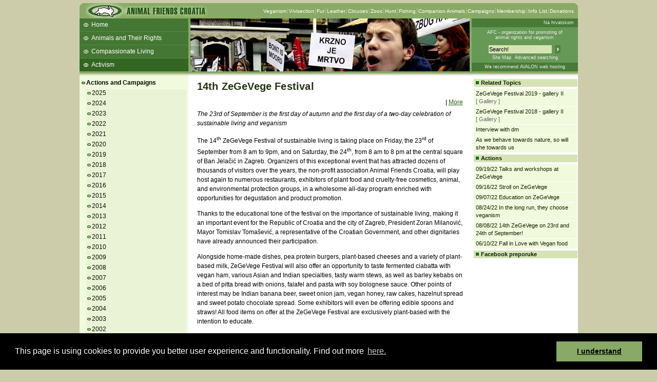

--- FILE ---
content_type: text/html; charset=iso-8859-2
request_url: https://www.prijatelji-zivotinja.hr/index.en.php?id=2440
body_size: 15356
content:
<!DOCTYPE html PUBLIC "-//W3C//DTD XHTML 1.0 Strict//EN"
"http://www.w3.org/TR/xhtml1/DTD/xhtml1-strict.dtd">
<html><head><meta http-equiv="Content-Type" content="text/html; charset=iso-8859-2">
		<title>AFC - 14th ZeGeVege Festival</title>

		<link rel="stylesheet" type="text/css" href="/pz.css?v=20" />

		<meta http-equiv="imagetoolbar" content="no" />
		<meta name="MSSmartTagsPreventParsing" content="true" />
		<script type="text/javascript" src="/jquery-1.5.1.min.js"></script>
		<script type="text/javascript" src="/jquery.fancybox-1.3.1.js"></script>
		<link href="/jquery.fancybox-1.3.1.css" rel="stylesheet" type="text/css" />
		<script type="text/javascript" src="/pz.js?v=10"></script>

		<link rel="shortcut icon" href="/favicon.ico" />

		<link rel="alternate" type="application/rss+xml" href="/rssen" title="Animal Friends Croatia RSS feed" />


<meta name="description" content="Animal Friends is a non-profit, non-governmental organization, founded in 2001 with the aim to promote animal protection and animal rights as well as veganism, as ethical, ecological and healthy lifestyle." /><meta name="keywords" content="zegevege, sustainability, festival, education, vegan, festival" /><style type="text/css">#headermiddle { background: #8a6 url('images/enhdrv2_7.jpg') no-repeat 216px 0px;}</style>	</head>
	<body>
		<div id="container">			<div id="header">
				<div id="headertop">
					<h1><a href="index.en.php" title="Animal Friends Croatia"><img src="images/enlogov3.gif" width="246" height="30" alt="Animal Friends Croatia" /></a></h1><div><ul><li class="first" ><a href="index.en.php?id=16">Veganism</a></li><li><a href="index.en.php?id=64">Vivisection</a></li><li><a href="index.en.php?id=30">Fur</a></li><li><a href="index.en.php?id=36">Leather</a></li><li><a href="index.en.php?id=74">Circuses</a></li><li><a href="index.en.php?id=85">Zoos</a></li><li><a href="index.en.php?id=54">Hunt</a></li><li><a href="index.en.php?id=39">Fishing</a></li><li><a href="index.en.php?id=10">Companion Animals</a></li><li><a href="index.en.php?id=13">Campaigns</a></li><li><a href="index.en.php?id=398">Membership</a></li><li><a href="index.en.php?id=411">Info List</a></li><li><a href="index.en.php?id=602">Donations</a></li></ul></div>				</div>
				<div id="headermiddle">
					<ul>
<li class="first" ><a href="index.en.php">Home</a></li>
<li><a href="index.en.php?id=4">Animals and Their Rights</a></li>
<li><a href="index.en.php?id=9">Compassionate Living</a></li>
<li><a href="index.en.php?id=7" class="current" >Activism</a></li>
<li><a href="index.en.php?id=1344">Beans and Barley Winter Soup</a></li>
<li><a href="index.en.php?id=1569">Talks and workshops - 6th ZeGeVege</a></li>
<li><a href="index.en.php?id=2074">11/22/17  Documentary About Live Animals Transport</a></li>
</ul>
				</div>

				<div id="headerinfo">
					<p class="lang"><a onclick="setLang(1); return true;" href="index.hr.php">Na hrvatskom </a></p>
					<p class="infohdr"><a href="index.en.php?id=313" title="About AFC">AFC - organization for promoting of<br />animal rights and veganism</a></p>
					<div class="trazihdr">
						<form method="get" action="search.php">
							 <div>
								<input type="hidden" name="t" value="0" />
								<input class="i" type="text" name="s1" value="Search!" onfocus="select();" />
								<input class="s" type="image" src="images/trazi.gif" alt="Search!" />
							</div>
							<p><a href="sitemap.php">Site Map</a><a class="n" href="search.php">Advanced searching</a></p>
						</form>
					</div>
					<p class="powerby"><a href="http://www.avalon.hr/web-hosting/" target="_blank">We recommend AVALON web hosting</a></p>
				</div>
			</div> <!-- header -->

			<div id="submenu">
<div id="menu">
<ul class="first">
    <li class="open" ><a  href="index.en.php?id=13">Actions and Campaigns</a>
    <ul>
        <li><a  href="index.en.php?id=2025g">2025</a></li>
        <li><a  href="index.en.php?id=2024g">2024</a></li>
        <li><a  href="index.en.php?id=2023g">2023</a></li>
        <li><a  href="index.en.php?id=2022g">2022</a></li>
        <li><a  href="index.en.php?id=2021g">2021</a></li>
        <li><a  href="index.en.php?id=2020g">2020</a></li>
        <li><a  href="index.en.php?id=2019g">2019</a></li>
        <li><a  href="index.en.php?id=2018g">2018</a></li>
        <li><a  href="index.en.php?id=2017g">2017</a></li>
        <li><a  href="index.en.php?id=2016g">2016</a></li>
        <li><a  href="index.en.php?id=2015g">2015</a></li>
        <li><a  href="index.en.php?id=2014g">2014</a></li>
        <li><a  href="index.en.php?id=2013g">2013</a></li>
        <li><a  href="index.en.php?id=2012g">2012</a></li>
        <li><a  href="index.en.php?id=2011g">2011</a></li>
        <li><a  href="index.en.php?id=2010g">2010</a></li>
        <li><a  href="index.en.php?id=2009g">2009</a></li>
        <li><a  href="index.en.php?id=2008g">2008</a></li>
        <li><a  href="index.en.php?id=2007g">2007</a></li>
        <li><a  href="index.en.php?id=2006g">2006</a></li>
        <li><a  href="index.en.php?id=2005g">2005</a></li>
        <li><a  href="index.en.php?id=2004g">2004</a></li>
        <li><a  href="index.en.php?id=2003g">2003</a></li>
        <li><a  href="index.en.php?id=2002g">2002</a></li>
        <li><a  href="index.en.php?id=2001g">2001</a></li>
        <li><a  href="index.en.php?id=129">Animals Raised for Food</a></li>
        <li><a  href="index.en.php?id=12">Animal Experimentation</a></li>
        <li><a  href="index.en.php?id=133">Fashion Victims</a></li>
        <li><a  href="index.en.php?id=128">Sport and Entertainment</a></li>
        <li><a  href="index.en.php?id=147">Companion Animals</a></li>
        <li class="open" ><a  href="index.en.php?id=152">Other</a>
        <ul>
            <li><a title="ZeGeVege Festival to Last for Three Days This Year" href="index.en.php?id=2621">16th ZeGeVege Festival</a></li>
            <li><a title="Fifteenth ZeGeVege Festival Scheduled for the First Weekend in September!" href="index.en.php?id=2520">15th ZeGeVege Festival</a></li>
            <li class="open" ><a  href="index.en.php?id=2440" class="current" >14th ZeGeVege Festival</a>
            <ul>
                <li class="none" ><a title="09/19/22  Inspirational talks and creative workshops at ZeGeVege" href="index.en.php?id=2439">09/19/22  Talks and workshops at ZeGeVege</a></li>
                <li class="none" ><a title="09/16/22  Stroll on ZeGeVege, Absorb Messages of Compassion and Try Exclusively Plant Based Food and Products " href="index.en.php?id=2438">09/16/22  Stroll on ZeGeVege</a></li>
                <li class="none" ><a title="09/07/22  Educate Yourself with Japanese Sushi, Lebanese Falafel and Indian Samosas in a vegan version  " href="index.en.php?id=2437">09/07/22  Education on ZeGeVege</a></li>
                <li class="none" ><a title="08/08/22  You Feast too at the 14th ZeGeVege on 23rd and 24th of September!" href="index.en.php?id=2430">08/08/22  14th ZeGeVege on 23rd and 24th of September!</a></li>
            </ul>
            </li>
            <li><a  href="index.en.php?id=2215">13th ZeGeVege Festival</a></li>
            <li><a  href="index.en.php?id=2162">12th ZeGeVege Festival</a></li>
            <li class="none" ><a  href="index.en.php?id=2093">11th ZeGeVege Festival</a></li>
            <li><a  href="index.en.php?id=2148">March for Animals 2019</a></li>
            <li><a  href="index.en.php?id=2112">March for the Animals 2018</a></li>
            <li><a  href="index.en.php?id=1011">Campaign &quot;I Love Animals&quot;</a></li>
            <li class="none" ><a title="01/14/25  Petition Continues With 35,000 Signatures Gathered to Ban Pyrotechnics" href="index.en.php?id=2674">01/14/25  35,000 Signatures Gathered to Ban Pyrotechnics</a></li>
            <li class="none" ><a title="01/09/25  Over 10,000 Signatures Collected for a Ban on Fireworks, Signing Continues!" href="index.en.php?id=2677">01/09/25  Over 10,000 Signatures Collected</a></li>
            <li class="none" ><a  href="index.en.php?id=2661">11/09/24  Choose Plant-Based, Eat Delicious Food</a></li>
            <li class="none" ><a  href="index.en.php?id=2662">10/31/24  Choosing Plant-Based Food Helps Save Everything on our Planet </a></li>
            <li class="none" ><a  href="index.en.php?id=2653">10/16/24  Vegan Food Guarantees a Food-Secure Future</a></li>
            <li class="none" ><a  href="index.en.php?id=2648">10/10/24  Meat can be animal-free</a></li>
            <li class="none" ><a  href="index.en.php?id=2646">10/04/24  Check Out the Mobile Exhibition &quot;For Animals&quot;!</a></li>
            <li class="none" ><a  href="index.en.php?id=2651">10/01/24  &quot;For the Animals&quot; Euro Tour 2024 Arrives in Zagreb</a></li>
            <li class="none" ><a title="09/25/24  The State Inspectorate Permits Horse Abuse Due to Fear from Organisers of Log-Pulling Events?" href="index.en.php?id=2642">09/25/24  State Inspectorate Permits Horse Abuse</a></li>
            <li class="none" ><a  href="index.en.php?id=2638">08/01/24  Tourists Seeking Vegan Meals Go Hungry</a></li>
            <li class="none" ><a title="07/19/24  Record Number of Products Carry Vegan Label" href="index.en.php?id=2627">07/19/24  Record Number of Products with V-Label</a></li>
            <li class="none" ><a title="06/19/24  Come out to Vote to Determine the Welfare of Billions of Animals!" href="index.en.php?id=2617">06/19/24  Determine the Welfare of Billions of Animals!</a></li>
            <li class="none" ><a  href="index.en.php?id=2614">06/06/24  Everything is Ready for the Vegan Fiesta at the 13th Veggie Fair!</a></li>
            <li class="none" ><a  href="index.en.php?id=2616">06/03/24  Go for a burger, falafel, gelato, cake... at the VeggieFair!</a></li>
            <li class="none" ><a  href="index.en.php?id=2611">05/24/24  Health &amp; Sustainability at VeggieFair</a></li>
            <li class="none" ><a title="05/24/24  One Horse Beaten with a Branch, Another Collapsed Overloaded with Wood" href="index.en.php?id=2610">05/24/24  Horse Beaten and Collapsed</a></li>
            <li class="none" ><a title="05/21/24  Choose plant products and plant-based meals to preserve biodiversity" href="index.en.php?id=2615">05/21/24  Choose plant products for biodiversity</a></li>
            <li class="none" ><a  href="index.en.php?id=2605">05/08/24  Meat (R)evolution</a></li>
            <li class="none" ><a  href="index.en.php?id=2604">04/29/24  13th VeggieFair on June 8!</a></li>
            <li class="none" ><a title="04/23/24  Vegan Women Sweep the Board at the National Competition" href="index.en.php?id=2602">04/23/24  Vegan Women Sweep Competition</a></li>
            <li class="none" ><a  href="index.en.php?id=2589">04/16/24  Better Love Life with Plant-Based Food</a></li>
            <li class="none" ><a  href="index.en.php?id=2590">04/15/24  Vote for Parties that Will Improve Animal Protection!</a></li>
            <li class="none" ><a title="04/01/24  There is a reason for everybody to take part in the March for Animals!" href="index.en.php?id=2594">04/01/24  Reasons for March for Animals!</a></li>
            <li class="none" ><a title="03/19/24  Meatout with delicious vegan stew with plant-based meat!" href="index.en.php?id=2599">03/19/24  Meatout with delicious vegan stew</a></li>
            <li><a  href="index.en.php?id=2576">02/13/24  Four years later, March for Animals returns! </a></li>
            <li class="none" ><a title="02/05/24  Child's Song About Veganism Leaves No One Indifferent" href="index.en.php?id=2574">02/05/24   Song on behalf of vegan children</a></li>
            <li class="none" ><a  href="index.en.php?id=2573">01/30/24  Vegans Donated Blood and Received Plant-Based Meal</a></li>
            <li class="none" ><a title="01/04/24  Prison for parents responsible for serious injuries of children due to use of pyrotechnics!" href="index.en.php?id=2566">01/04/24  Parents responsible for serious injuries of children</a></li>
            <li class="none" ><a title="12/29/23   Let's choose to celebrate without shooting and explosions!" href="index.en.php?id=2564">12/29/23  Celebrate without shooting and explosions!</a></li>
            <li class="none" ><a  href="index.en.php?id=2560">12/07/23  NO to Abuse, YES to Animal Rights</a></li>
            <li class="none" ><a title="11/24/23  Students Hungry and Disgruntled over Bureaucracy " href="index.en.php?id=2555">11/24/23  Students Hungry and Disgruntled</a></li>
            <li class="none" ><a  href="index.en.php?id=2556">11/20/23  V-Label as Vegan Product Guarantee</a></li>
            <li class="none" ><a title="11/15/23  &quot;We have been signing petitions for years, and still, sometimes there isn't even a single side dish I can eat - enough is enough!&quot;" href="index.en.php?id=2557">11/15/23  We have been signing petitions for years!</a></li>
            <li class="none" ><a title="11/06/23  It is Imperative to Educate Youth on the Link between Diet and Environmental Protection" href="index.en.php?id=2553">11/06/23  Educate Youth on the Link between Diet and Environment</a></li>
            <li class="none" ><a title="10/30/23  Let Us Paint Ourselves in Colours of Compassion and Sustainability" href="index.en.php?id=2550">10/30/23  Vegan colours in Croatia</a></li>
            <li class="none" ><a title="10/17/23  Students Offer Vegan Dishes to Classmates Outside Student Centre" href="index.en.php?id=2552">10/17/23  Students Offer Vegan Dishes</a></li>
            <li class="none" ><a title="10/03/23  Sign a Petition for Horse Log Pulling Ban on World Animal Day" href="index.en.php?id=2544">10/03/23  Petition for Horse Log Pulling Ban</a></li>
            <li class="none" ><a title="09/28/23  If State Inspectorate Consents to Log Pulling, it Supports Animal Abuse!" href="index.en.php?id=2542">09/28/23  State Inspectorate Supports Animal Abuse</a></li>
            <li class="none" ><a  href="index.en.php?id=2541">09/23/23  Survey for Students about Vegan Meals</a></li>
            <li class="none" ><a title="09/21/23  Belgium notified about dog rapist residing in the country!" href="index.en.php?id=2532">09/21/23  Belgium notified about dog rapist</a></li>
            <li class="none" ><a  href="index.en.php?id=2530">09/15/23  Animal Welfare not Important to the Veterinary Chamber </a></li>
            <li class="none" ><a title="09/13/23  Seize All Animals in Abuser's Possession and Ban Him from Procuring New Ones!" href="index.en.php?id=2531">09/13/23  Seize All Animals in Abuser's Possession</a></li>
            <li class="none" ><a title="09/07/23  Help us Put an End to Animal Exploitation and Abuse!" href="index.en.php?id=2534">09/07/23  Put an End to Animal Exploitation</a></li>
            <li class="none" ><a title="09/06/23  We Wrote to Plenković to Prevent Dog Rape Case Thrown Out due to Statute of Limitations!" href="index.en.php?id=2535">09/06/23  We Wrote to Plenković</a></li>
            <li class="none" ><a title="08/02/23  Let us reflect on our responsibility towards our planet on Earth Overshoot Day" href="index.en.php?id=2524">08/02/23  Earth Overshoot Day</a></li>
            <li class="none" ><a title="06/05/23  Explore the flavors and treat yourself on Plant-Based Burger Day" href="index.en.php?id=2511">06/05/23  Treat yourself on Plant-Based Burger Day</a></li>
            <li class="none" ><a  href="index.en.php?id=2514">06/01/23  Everything is ready for the 12th VeggieFair</a></li>
            <li class="none" ><a title="05/31/23  Greater Production of Plant-based Dairy Products Required" href="index.en.php?id=2515">05/31/23  Greater Production of Plant-based Products</a></li>
            <li class="none" ><a  href="index.en.php?id=2501">05/02/23  The ban on urban beekeeping must remain</a></li>
            <li class="none" ><a  href="index.en.php?id=2497">04/21/23  Let's Prevent the Climate Crisis!</a></li>
            <li class="none" ><a  href="index.en.php?id=2494">04/07/23  Easter with delicious vegan dishes</a></li>
            <li class="none" ><a title="02/24/23  Proposal for urban beekeeping in Zagreb justifiably rejected" href="index.en.php?id=2482">02/24/23  Proposal for urban beekeeping rejected</a></li>
            <li class="none" ><a title="01/23/23  For the Ban on Keeping Dogs in Chains and Tigers in Yards!" href="index.en.php?id=2468">01/23/23  Brochure for a better law</a></li>
            <li class="none" ><a  href="index.en.php?id=2465">12/29/22  We don't want dead animals, war and polluted environment!</a></li>
            <li class="none" ><a  href="index.en.php?id=2466">12/29/22  Chains do not Belong on Dogs, and Tigers do not Belong in Backyards!</a></li>
            <li class="none" ><a title="12/16/22  Parliament passed the Law on Animal Health" href="index.en.php?id=2464">12/16/22  Law on Animal Health</a></li>
            <li class="none" ><a title="12/13/22  Animal Friends Croatia Founded a Social Enterprise " href="index.en.php?id=2457">12/13/22  AFC Founded an Enterprise </a></li>
            <li class="none" ><a title="12/12/22  Enchanting light show instead of fireworks!" href="index.en.php?id=2458">12/12/22  Light show instead of fireworks!</a></li>
            <li class="none" ><a title="12/06/22  Stronger Control of Sale and Use of Firecrackers is Required " href="index.en.php?id=2455">12/06/22  Stronger Control of Firecrackers is Required </a></li>
            <li class="none" ><a title="11/22/22  Animal Protection is Delayed for More Than 15 Years Due to Lack of Employees" href="index.en.php?id=2453">11/22/22  Animal Protection is Delayed</a></li>
            <li class="none" ><a  href="index.en.php?id=2448">10/28/22  Croatia in Vegan Colors</a></li>
            <li class="none" ><a title="10/14/22  With Plant-based and Cultivated Meat for a Future Free of Hunger!" href="index.en.php?id=2447">10/14/22  Cultivated Meat for a Future Without Hunger!</a></li>
            <li class="none" ><a  href="index.en.php?id=2444">10/06/22  Veggie picnic for Animal Day</a></li>
            <li class="none" ><a title="10/03/22  The announcement of legal changes is the best reason to celebrate!" href="index.en.php?id=2442">10/03/22  Legal changes - best reason to celebrate</a></li>
            <li class="none" ><a  href="index.en.php?id=2443">10/01/22  A month for celebrating the love of animals</a></li>
            <li class="none" ><a title="08/29/22  Choose food that didn't have eyes - stop speciesism" href="index.en.php?id=2433">08/29/22  Stop speciesism</a></li>
            <li class="none" ><a  href="index.en.php?id=2431">08/24/22  In the long run, they choose veganism</a></li>
            <li class="none" ><a  href="index.en.php?id=2426">07/18/22  Light Vegan Dishes for Hot Weather</a></li>
            <li class="none" ><a  href="index.en.php?id=2424">06/13/22  Everything is Ready for the Veggie Fair!</a></li>
            <li class="none" ><a title="06/11/22  VeggieFair: Education on Healthy Habits and Compassion!" href="index.en.php?id=2413">06/11/22  VeggieFair 2022.</a></li>
            <li class="none" ><a title="06/10/22  Fall in Love with Vegan food at the VeggieFair!" href="index.en.php?id=2409">06/10/22  Fall in Love with Vegan food</a></li>
            <li class="none" ><a title="06/03/22  Treat yourself to a burger on a Plant-based Burger Day" href="index.en.php?id=2414">06/03/22  Plant-based Burger Day</a></li>
            <li class="none" ><a  href="index.en.php?id=2405">05/21/22  International Day for Biological Diversity</a></li>
            <li class="none" ><a title="05/16/22  What happened to the implementation of the Low Carbon Development Strategy?" href="index.en.php?id=2406">05/16/22   Low Carbon Development Strategy</a></li>
            <li class="none" ><a  href="index.en.php?id=2401">05/05/22  Millions of Birds Die Because of Olives</a></li>
            <li class="none" ><a title="04/27/22  It is Important to Keep the Ban on Urban Beekeeping!" href="index.en.php?id=2407">04/27/22  Keep the Ban on Urban Beekeeping</a></li>
            <li class="none" ><a title="04/21/22  For Earth - Green, Active and Combative" href="index.en.php?id=2395">04/21/22  Earth Day</a></li>
            <li class="none" ><a title="04/05/22  Vegan diet may save billions of kunas for Croatian healthcare!" href="index.en.php?id=2390">04/05/22  Vegan diet may save billions of kuna</a></li>
            <li class="none" ><a  href="index.en.php?id=2385">01/20/22  Vegans have 73% less likely to experience severe forms of Covid-19</a></li>
            <li class="none" ><a title="01/05/22  Pyrotechnics shops broke the law by selling firecrackers!" href="index.en.php?id=2384">01/05/22  Pyrotechnics shops broke the law</a></li>
            <li class="none" ><a  href="index.en.php?id=2364">01/01/22  From 2022 no more lightweight plastic bags!</a></li>
            <li class="none" ><a title="11/17/21  Plant-based proteins more desirable to athletes than animal ones!" href="index.en.php?id=2360">11/17/21  Plant-based proteins more desirable</a></li>
            <li class="none" ><a title="08/17/21  Vegan Scrambled Eggs - the most innovative plant-based product " href="index.en.php?id=2359">08/17/21  Vegan Scrambled Eggs</a></li>
            <li class="none" ><a  href="index.en.php?id=2337">07/15/21  Croatia bans plastic bags!</a></li>
            <li class="none" ><a  href="index.en.php?id=2331">06/14/21  VegeFair - a place of good decisions</a></li>
            <li class="none" ><a  href="index.en.php?id=2330">06/09/21  Let's not allow the destruction of Croatia with plastic bags!</a></li>
            <li class="none" ><a  href="index.en.php?id=2308">05/28/21  Farmers, create the most innovative vegan product!</a></li>
            <li class="none" ><a title="05/15/21  Italy bans the import and trade of wild and exotic animals!" href="index.en.php?id=2306">05/15/21  Italy bans trade of exotic animals!</a></li>
            <li class="none" ><a title="05/03/21  Vegan sportswoman from Croatia wins gold medal at leading European marathon competition!" href="index.en.php?id=2311">05/03/21  Vegan sportswoman wins gold medal </a></li>
            <li class="none" ><a  href="index.en.php?id=2310">04/19/21  We can save the Earth by switching to veganism</a></li>
            <li class="none" ><a title="01/13/21  The devastating truth: The earthquake was salvation for many animals" href="index.en.php?id=2292">01/13/21  The earthquake was salvation for many animals</a></li>
            <li class="none" ><a  href="index.en.php?id=2299">01/02/21  Firecrackers are prohibited by law from today on! </a></li>
            <li class="none" ><a title="12/30/20  Don't celebrate with firecrackers, people are terrified after the earthquakes!" href="index.en.php?id=2273">12/30/20  Stop using firecrackers, help after earthquakes</a></li>
            <li class="none" ><a title="12/18/20  Historical moment: Firecrackers finally banned!" href="index.en.php?id=2271">12/18/20  Firecrackers finally banned!</a></li>
            <li class="none" ><a  href="index.en.php?id=2255">10/31/20  Green, blue, white - vegan colors</a></li>
            <li class="none" ><a title="10/29/20  World vegan day celebrated in downtown of Zagreb" href="index.en.php?id=2253">10/29/20  Vegan day celebrated in Zagreb</a></li>
            <li class="none" ><a  href="index.en.php?id=2245">09/30/20  Be their voice!</a></li>
            <li class="none" ><a  href="index.en.php?id=2237">08/29/20  World Speciesism Abolition Day</a></li>
            <li class="none" ><a title="08/26/20  ZeGeVege festival has been canceled, organizers announce a surprise" href="index.en.php?id=2250">08/26/20  ZeGeVege festival has been canceled</a></li>
            <li><a title="08/06/20  Challenge 22 has been launched in Croatia!" href="index.en.php?id=2216">08/06/20  Challenge 22 launched in Croatia!</a></li>
            <li class="none" ><a title="08/03/20  A snake escaped? Shouldn't be a pet in the first place! " href="index.en.php?id=2241">08/03/20  Exotic animals shouldn't be pets</a></li>
            <li class="none" ><a title="07/30/20  Due to the lack of government control, they die of thirst, hunger, and heat " href="index.en.php?id=2266">07/30/20  The lack of government control</a></li>
            <li class="none" ><a title="07/20/20  Top ten books and films about veganism for your holiday " href="index.en.php?id=2243">07/20/20  Top ten books and films about veganism</a></li>
            <li class="none" ><a title="07/16/20  Vegan children are starving in kindergartens and schools" href="index.en.php?id=2214">07/16/20  Vegan children are starving in schools</a></li>
            <li><a title="06/19/20  An atmosphere of optimism and health at the 9th Vege Fair" href="index.en.php?id=2222">06/19/20  9th Vege Fair</a></li>
            <li class="none" ><a  href="index.en.php?id=2209">06/10/20  VeggieFair brings back to life</a></li>
            <li class="none" ><a title="05/15/20  Isolation cookbook - recepies that will influence the whole world " href="index.en.php?id=2230">05/15/20  Isolation cookbook</a></li>
            <li class="none" ><a title="05/11/20  Animals suffer in isolation too, except it is for their whole lives" href="index.en.php?id=2205">05/11/20  Animals suffer in isolation too</a></li>
            <li class="none" ><a  href="index.en.php?id=2220">05/04/20  Vegan quiz widens perspectives </a></li>
            <li class="none" ><a  href="index.en.php?id=2184">01/29/20  Throw firecrackers in history!</a></li>
            <li class="none" ><a  href="index.en.php?id=2181">01/13/20  In order help Koala bears, we need to stop eat meat</a></li>
            <li><a title="10/05/19  Vegan picnic on World Animal Day" href="index.en.php?id=2176">10/05/19  Vegan picnic</a></li>
            <li class="none" ><a title="06/15/19  Love is Not for Sale! Say Animal Protection Organizations and Dogs" href="index.en.php?id=2163">06/15/19  Love is Not for Sale!</a></li>
            <li class="none" ><a title="06/01/19  Laden with Logs, Horses in Zagreb Turned into Walking Trucks" href="index.en.php?id=2164">06/01/19  Horses in Zagreb Turned into Walking Trucks</a></li>
            <li class="none" ><a title="05/14/19  Introduce Vegan Meals in Student Restaurants, They are Good for Everyone" href="index.en.php?id=2159">05/14/19  Vegan Meals are Good for Everyone</a></li>
            <li class="none" ><a  href="index.en.php?id=2157">05/10/19  Find a Solution for Yourself and the Environment</a></li>
            <li class="none" ><a title="04/26/19  Ministry of Health Supports the Ban of Firecrackers" href="index.en.php?id=2160">04/26/19  Another Support to the Firecrackers Ban</a></li>
            <li class="none" ><a  href="index.en.php?id=2156">04/23/19  Let's Ban Lightweight Plastic Bags!</a></li>
            <li class="none" ><a  href="index.en.php?id=2151">01/29/19  A Delicious and Bountiful Vegan Dinner</a></li>
            <li class="none" ><a title="12/24/18  Luka Oman Receives Award for the Advancement of Peace, Non-violence and Human Rights" href="index.en.php?id=2139">12/24/18  Luka Oman Receives a Peace Prize</a></li>
            <li class="none" ><a  href="index.en.php?id=2138">12/24/18  Second March for the Animals was a Success</a></li>
            <li class="none" ><a  href="index.en.php?id=2146">12/19/18  Let's Put a Stop to Hurting People and Animals</a></li>
            <li class="none" ><a  href="index.en.php?id=2126">12/08/18  Second March for the Animals in Zagreb</a></li>
            <li class="none" ><a title="12/05/18  We are requesting for the establishment of an Animal protection inspection! " href="index.en.php?id=2135">12/05/18  For the establishment of an Animal protection inspection! </a></li>
            <li class="none" ><a  href="index.en.php?id=2102">08/16/18  When I Say Kindness, I Mean Veganism</a></li>
            <li class="none" ><a  href="index.en.php?id=2105">08/03/18  11th ZeGeVege festival - Croatian Veganmania</a></li>
            <li class="none" ><a  href="index.en.php?id=2141">05/12/18  Firecrackers are dangerous for both kids and animals</a></li>
            <li class="none" ><a title="01/31/18  Appeal to the Ministry of the Interior - Ban firecrackers outright or allow cities to decree such a ban!" href="index.en.php?id=2090">01/31/18  Appeal: Ban firecrackers</a></li>
            <li class="none" ><a  href="index.en.php?id=2079">01/18/18  Allowing Cities to Ban Pyrotechnics </a></li>
            <li class="none" ><a  href="index.en.php?id=2062">12/29/17  Be Kinder to Animals</a></li>
            <li class="none" ><a  href="index.en.php?id=2073">12/26/17  Stop the Firecracker Terror!</a></li>
            <li><a title="12/09/17  March on the Occasion of the International Animal Rights Day" href="index.en.php?id=2048">12/09/17  March - International Animal Rights Day</a></li>
            <li class="none" ><a  href="index.en.php?id=2082">12/04/17  Coordination working groups in each county</a></li>
            <li><a  href="index.en.php?id=2046">12/01/17  March for Animal Rights!</a></li>
            <li class="none" ><a title="10/26/17  A New Animal Protection Act Has Come Into Force" href="index.en.php?id=2039">10/26/17  Enforcement of a New Act</a></li>
            <li class="none" ><a title="10/04/17  Parliament Ratified the New Animal Protection Act" href="index.en.php?id=2033">10/04/17  Parliament Ratified the New Act</a></li>
            <li class="none" ><a title="09/22/17  Animal Protection Act passes second reading in Croatian Parliament! " href="index.en.php?id=2055">09/22/17  Animal Protection Act passes 2nd reading in Parliament</a></li>
            <li class="none" ><a  href="index.en.php?id=2099">09/06/17  Everyone to 10th ZeGeVege festival</a></li>
            <li class="none" ><a title="08/18/17  Vegan pizza looks good on everyone, too!" href="index.en.php?id=2056">08/18/17  Vegan pizza looks good on everyone</a></li>
            <li class="none" ><a  href="index.en.php?id=2017">08/02/17  Veganism Looks Good on Everyone</a></li>
            <li class="none" ><a title="07/27/17  The Act On Explosive Substances Has Come Into Force Today" href="index.en.php?id=2019">07/27/17  The Act On Explosive Substances Has Come Into Force</a></li>
            <li><a  href="index.en.php?id=2018">07/14/17  Invitation to the 10th ZegeVege festival!</a></li>
            <li class="none" ><a title="06/30/17  Animal Protection Act Proposal Receives Approval in Croatian Parliament" href="index.en.php?id=2020">06/30/17  Act Proposal Receives Approval</a></li>
            <li class="none" ><a  href="index.en.php?id=2031">05/17/17  Animal Protection Act before the Government</a></li>
            <li class="none" ><a title="04/20/17   On Earth Day, Animal Friends invites all to the opening of the exhibition" href="index.en.php?id=2024">04/20/17  Exhibition on Earth Day  </a></li>
            <li class="none" ><a  href="index.en.php?id=2009">03/30/17  Living in Harmony with Wild Animals</a></li>
            <li class="none" ><a  href="index.en.php?id=2006">03/17/17  People and Wild Animals Must Coexist</a></li>
            <li><a  href="index.en.php?id=2010">03/09/17  Plastic Bags won't be Free!</a></li>
            <li class="none" ><a  href="index.en.php?id=1976">12/10/16  The Earthlings Experience</a></li>
            <li class="none" ><a  href="index.en.php?id=1977">12/03/16  Getting Closer to Plastic Bags Ban</a></li>
            <li class="none" ><a  href="index.en.php?id=1965">10/16/16  Less Meat for Less Hunger and Poverty</a></li>
            <li class="none" ><a  href="index.en.php?id=1963">10/04/16  Crvena Jabuka at Veggie Picnic!</a></li>
            <li class="none" ><a  href="index.en.php?id=1960">09/09/16  Call for participation in public discussion</a></li>
            <li class="none" ><a title="09/08/16  A Public Forum &quot;For the better Animal Protection Act&quot;" href="index.en.php?id=1958">09/08/16  For the better Animal Protection Act</a></li>
            <li><a  href="index.en.php?id=1954">08/31/16  ZeGeVege 2016 is here!</a></li>
            <li class="none" ><a  href="index.en.php?id=1901">04/23/16  Food and Ecology</a></li>
            <li><a  href="index.en.php?id=1873">02/25/16  Ayurvedic Vegan Delicacies</a></li>
            <li class="none" ><a  href="index.en.php?id=1872">02/25/16  Ayurvedic Vegan Delicacies</a></li>
            <li class="none" ><a  href="index.en.php?id=1849">01/12/16  Plant-based Diet During Pregnancy</a></li>
            <li class="none" ><a title="12/10/15  Animal Rights Day Marked With Razor-blade Wire" href="index.en.php?id=1821">12/10/15  Animal Rights Day</a></li>
            <li class="none" ><a title="11/03/15  Which Political Parties Care For Animals?" href="index.en.php?id=1808">11/03/15  Political Parties and Animals</a></li>
            <li class="none" ><a title="10/20/15  Serious Political Parties Advocate For Animal Welfare!" href="index.en.php?id=1804">10/20/15  Political Parties On Animal Welfare</a></li>
            <li><a  href="index.en.php?id=1789">09/02/15  ZeGeVege Veganmania Is Just Around the Corner</a></li>
            <li class="none" ><a title="08/20/15  For the introduction of a Positive list of exotic animals" href="index.en.php?id=1785">08/20/15  For a Positive list </a></li>
            <li class="none" ><a title="07/15/15  Create the Law for Animals, Not Against Them" href="index.en.php?id=1775">07/15/15  Create the Law for Animals</a></li>
            <li class="none" ><a  href="index.en.php?id=1764">06/18/15  Tell Them My Story, Friend</a></li>
            <li class="none" ><a  href="index.en.php?id=1752">05/11/15  None Should Be Free!</a></li>
            <li class="none" ><a  href="index.en.php?id=1744">04/23/15  New Victories</a></li>
            <li class="none" ><a title="02/09/15  No to Fireworks and Highschool Kids With Firearms!" href="index.en.php?id=1717">02/09/15  No to Fireworks and Firearms!</a></li>
            <li class="none" ><a title="01/28/15  Let 2015 Be Your Year of Volunteering for Animals" href="index.en.php?id=1712">01/28/15  Volunteer for Animals!</a></li>
            <li class="none" ><a  href="index.en.php?id=1708">01/16/15  Let Firecrackers Become History!</a></li>
            <li class="none" ><a title="11/26/14  Tortured Horses on Velebit Fall Under the Weight of Wood " href="index.en.php?id=1694">11/26/14  Tortured Horses on Velebit</a></li>
            <li class="none" ><a title="11/03/14  Everyone Wants to Protect Our Environment Except Those in Charge" href="index.en.php?id=1686">11/03/14  Croatia is not Protecting Our Environment</a></li>
            <li class="none" ><a  href="index.en.php?id=1672">09/03/14  ZeGeVege Festival</a></li>
            <li><a title="08/11/14  ZeGeVege Festival of Sustainable Living 2014" href="index.en.php?id=1665">08/11/14  ZeGeVege 2014</a></li>
            <li><a  href="index.en.php?id=1648">05/27/14  The Rescued Animals Need Help!</a></li>
            <li class="none" ><a  href="index.en.php?id=1645">05/21/14  People of Gunja: Rescue Our Animals!</a></li>
            <li class="none" ><a  href="index.en.php?id=1644">05/19/14  Save the Animals in the Floods! </a></li>
            <li><a title="01/22/14  Putting Animal Welfare at the Heart of European Elections!" href="index.en.php?id=1599">01/22/14  Animal Welfare at the European Elections!</a></li>
            <li class="none" ><a title="01/03/14  Let's Silence the Firecrackers with Our Signatures" href="index.en.php?id=1595">01/03/14  Firecrackers </a></li>
            <li><a  href="index.en.php?id=1584">12/10/13  A Fight for the Rights of the Oppressed Majority</a></li>
            <li class="none" ><a  href="index.en.php?id=1585">12/05/13  Our Environment is Paying for the Free Bag</a></li>
            <li class="none" ><a  href="index.en.php?id=1574">10/01/13  Animal Friends Days 2013</a></li>
            <li><a  href="index.en.php?id=1570">09/06/13  Kebab Also At the ZeGeVege Festival!</a></li>
            <li class="none" ><a  href="index.en.php?id=1567">08/23/13  Hempburghers at the ZeGeVege Festival!</a></li>
            <li class="none" ><a  href="index.en.php?id=1566">08/14/13  ZeGeVege Festival of Sustainable Living!</a></li>
            <li class="none" ><a title="06/24/13  Help making of the film Animals: A Parallel History" href="index.en.php?id=1552">06/24/13  Animals: A Parallel History</a></li>
            <li class="none" ><a  href="index.en.php?id=1550">06/12/13  Be an Animal Friend!</a></li>
            <li class="none" ><a  href="index.en.php?id=1526">04/22/13  Confessions of an Eco-Terrorist</a></li>
            <li class="none" ><a  href="index.en.php?id=1508">03/15/13  The Amendments have Helped Animals!</a></li>
            <li class="none" ><a  href="index.en.php?id=1496">02/21/13  Animals as Political Questions!</a></li>
            <li class="none" ><a  href="index.en.php?id=1493">02/15/13  Legislators Betrayed Animals!</a></li>
            <li class="none" ><a  href="index.en.php?id=1480">02/01/13  Tell My Story, Friend!</a></li>
            <li class="none" ><a  href="index.en.php?id=1477">01/25/13  Veterinary Inspectors Sue Animal Friends for Mental Distress!</a></li>
            <li class="none" ><a  href="index.en.php?id=1469">01/08/13  Black Chronicle 2012</a></li>
            <li class="none" ><a title="01/04/13  Killing Animals Becomes a Criminal Offense!" href="index.en.php?id=1468">01/04/13  New Penal Code</a></li>
            <li class="none" ><a  href="index.en.php?id=1464">12/20/12  Let's Give Anima as Gift!</a></li>
            <li class="none" ><a  href="index.en.php?id=1450">11/09/12  Animal Friends Needs Your Help!</a></li>
            <li class="none" ><a  href="index.en.php?id=1442">10/19/12  How to Help Animals?</a></li>
            <li class="none" ><a  href="index.en.php?id=1441">10/16/12  More Meat, the Hungrier the World!</a></li>
            <li class="none" ><a  href="index.en.php?id=1438">10/04/12  Changes Of The Animal Protection Act</a></li>
            <li class="none" ><a  href="index.en.php?id=1437">10/01/12  Animal Friends Days 2012</a></li>
            <li class="none" ><a  href="index.en.php?id=1432">09/07/12  Come All to the ZeGeVege!</a></li>
            <li><a title="08/09/12  ZeGeVege Festival Of Sustainable Living" href="index.en.php?id=1420">08/09/12  ZeGeVege Festival 2012</a></li>
            <li class="none" ><a  href="index.en.php?id=1394">05/23/12  S.O.S. for Captain Paul Watson</a></li>
            <li class="none" ><a title="05/10/12  No Plastic Bag should be Free, Because None of Them Really are!" href="index.en.php?id=1393">05/10/12  Plastic Bags are no Longer Free</a></li>
            <li class="none" ><a title="04/22/12  Changing Habits for the Preservation of the Planet!" href="index.en.php?id=1388">04/22/12  Change Habits and Save the Planet</a></li>
            <li class="none" ><a  href="index.en.php?id=1369">01/06/12  Black Chronicle 2011</a></li>
            <li class="none" ><a  href="index.en.php?id=1361">12/29/11  Life Saving New Year's Resolutions!</a></li>
            <li class="none" ><a  href="index.en.php?id=1341">12/14/11  Youth for Animal Rights</a></li>
            <li><a title="10/14/11  Green Vegan ZeGeVege Festival of Sustainable Living" href="index.en.php?id=1327">10/14/11  ZeGeVege Festival </a></li>
            <li class="none" ><a  href="index.en.php?id=1326">10/04/11  Animal Friends Days 2011</a></li>
            <li class="none" ><a  href="index.en.php?id=1301">06/30/11  Free the Spanish 12</a></li>
            <li class="none" ><a  href="index.en.php?id=1291">05/15/11  Share the World</a></li>
            <li class="none" ><a  href="index.en.php?id=1245">12/28/10  Black Chronicle 2010</a></li>
            <li><a  href="index.en.php?id=1224">10/27/10  Stop Violating Human Rights In Austria</a></li>
            <li class="none" ><a title="10/01/10  Animal Friends Days 2010 " href="index.en.php?id=1217">10/01/10  Animal Friends Days</a></li>
            <li class="none" ><a  href="index.en.php?id=1211">09/17/10  ZeGeVege Festival of Sustainable Living</a></li>
            <li><a  href="index.en.php?id=1193">08/06/10  Stop Political Repression!</a></li>
            <li class="none" ><a title="12/16/09  The Continuity of Consciousness - The Scientific Argument for Animal Rights" href="index.en.php?id=1125">12/16/09  The Continuity of Consciousness</a></li>
            <li><a  href="index.en.php?id=1091">10/04/09  Animal Friends Days</a></li>
            <li class="none" ><a  href="index.en.php?id=1085">09/24/09  For the Ban of Plastic Bags</a></li>
            <li class="none" ><a  href="index.en.php?id=1081">09/18/09  ZeGeVege Festival</a></li>
            <li class="none" ><a title="09/16/09  Speciesism - discrimination based on species" href="index.en.php?id=1082">09/16/09  Speciesism </a></li>
            <li class="none" ><a  href="index.en.php?id=1061">06/03/09  Animal Friends YouTube Channel</a></li>
            <li class="none" ><a  href="index.en.php?id=1048">04/17/09  Cotton Bags Instead of Plastic Ones</a></li>
            <li class="none" ><a  href="index.en.php?id=1045">04/14/09  Bag Monsters Against Plastic Bags</a></li>
            <li class="none" ><a  href="index.en.php?id=1025">01/30/09  Shopping without Free Bags</a></li>
            <li class="none" ><a  href="index.en.php?id=1017">12/19/08  With Plastic Bag Monsters Against Plastic Bags</a></li>
            <li class="none" ><a  href="index.en.php?id=990">10/01/08  Animal Friends Days</a></li>
            <li><a  href="index.en.php?id=987">09/20/08  Invitation to ZeGeVege Festival</a></li>
            <li class="none" ><a  href="index.en.php?id=986">09/16/08  Goodbye to Plastic Bags!</a></li>
            <li class="none" ><a  href="index.en.php?id=984">09/03/08  From Prison to the Austrian Parliament</a></li>
            <li class="none" ><a  href="index.en.php?id=973">07/30/08  Animal Friends Goes on YouTube</a></li>
            <li class="none" ><a  href="index.en.php?id=966">07/15/08  Ban Plastic Bags!</a></li>
            <li class="none" ><a  href="index.en.php?id=955">06/19/08  Austria Violates Human Rights?</a></li>
            <li class="none" ><a  href="index.en.php?id=952">06/13/08  Abolition and Moral Progress</a></li>
            <li class="none" ><a  href="index.en.php?id=937">04/22/08  Our Daily Waste</a></li>
            <li class="none" ><a title="12/12/07  That Equal Creatures - 100 Answers to 100 Questions About Animal Rights" href="index.en.php?id=864">12/12/07  That Equal Creatures</a></li>
            <li class="none" ><a title="11/09/07  The Truth About Our Treatment Of Animals Shown On A Projection Screen" href="index.en.php?id=849">11/09/07  Animal Rights on a Projection Screen</a></li>
            <li class="none" ><a  href="index.en.php?id=843">10/22/07  Animals Matter to Me</a></li>
            <li class="none" ><a  href="index.en.php?id=841">10/14/07  Salsa and Salsa</a></li>
            <li class="none" ><a  href="index.en.php?id=840">10/01/07  Animal Friends Days</a></li>
            <li class="none" ><a  href="index.en.php?id=836">09/23/07  Earthlings and 3o/4tet</a></li>
            <li class="none" ><a title="08/10/07  Crazy or Just Playing Games???" href="index.en.php?id=815">08/10/07  Death of Sheep on Kornati</a></li>
            <li class="none" ><a  href="index.en.php?id=802">07/09/07  Author of the Book &quot;When Elephants Weep&quot; in Croatia!</a></li>
            <li class="none" ><a  href="index.en.php?id=777">05/22/07  Protect Nature, Protect the Dolphins</a></li>
            <li class="none" ><a  href="index.en.php?id=730">02/04/07  Let's Save Wilbur's Friends</a></li>
            <li class="none" ><a  href="index.en.php?id=707">12/15/06  P!nk - Animal Rights Rebel</a></li>
            <li><a  href="index.en.php?id=711">12/14/06  Animal Protection Act Has Been Passed</a></li>
            <li class="none" ><a  href="index.en.php?id=705">11/30/06  Parliament Voice for Animals</a></li>
            <li class="none" ><a  href="index.en.php?id=690">10/26/06  Animal Protection on Government's Agenda</a></li>
            <li><a  href="index.en.php?id=679">09/29/06  Animal Friends Days</a></li>
            <li class="none" ><a  href="index.en.php?id=636">07/16/06  Give the Horses a Life, Not New Wounds and Death!</a></li>
            <li><a  href="index.en.php?id=623">07/03/06  Horses With Open Wounds Pull Wood</a></li>
            <li class="none" ><a  href="index.en.php?id=601">06/19/06  Horses in HNK???</a></li>
            <li class="none" ><a  href="index.en.php?id=593">05/25/06  The Animal Protection Act in the Parliament</a></li>
            <li class="none" ><a  href="index.en.php?id=574">05/04/06  Suffocation for Profit</a></li>
            <li class="none" ><a  href="index.en.php?id=532">03/27/06  Animal Protection According to the New Act</a></li>
            <li class="none" ><a  href="index.en.php?id=450">11/09/05  Horses in the 21st Century?!?</a></li>
            <li class="none" ><a  href="index.en.php?id=435">11/05/05  Performance &quot;T4 - Work in Progress&quot;</a></li>
            <li class="none" ><a  href="index.en.php?id=421">10/01/05  Animal Friends Days</a></li>
            <li class="none" ><a  href="index.en.php?id=419">09/30/05  Wolves are not Numbers</a></li>
            <li class="none" ><a  href="index.en.php?id=425">09/16/05  Frida Becomes a Family Member!</a></li>
            <li class="none" ><a  href="index.en.php?id=424">09/14/05  Project Stado</a></li>
            <li class="none" ><a  href="index.en.php?id=418">08/24/05  Live Fish as Objects</a></li>
            <li class="none" ><a  href="index.en.php?id=414">07/25/05  Inspections are Sham or Non-Existing</a></li>
            <li class="none" ><a  href="index.en.php?id=295">05/12/05  Youth Associations Fair</a></li>
            <li class="none" ><a  href="index.en.php?id=280">01/08/05  Victims of Tsunami</a></li>
            <li class="none" ><a  href="index.en.php?id=278">12/21/04  Pre-Holiday Black Chronicle</a></li>
            <li class="none" ><a  href="index.en.php?id=269">10/13/04  Parliamentary Debate on Animal Welfare</a></li>
            <li class="none" ><a  href="index.en.php?id=267">10/01/04  Animal Friends Days</a></li>
            <li class="none" ><a  href="index.en.php?id=265">09/09/04  Blood Drive</a></li>
            <li class="none" ><a  href="index.en.php?id=249">06/17/04  Animal Friends in Front of Parliament</a></li>
            <li class="none" ><a  href="index.en.php?id=248">06/03/04  Croatian Animals are Part of Europe Too!</a></li>
            <li class="none" ><a  href="index.en.php?id=247">05/21/04  Youth Associations Fair</a></li>
            <li class="none" ><a  href="index.en.php?id=245">04/22/04  For Clean Environment and Empty Labs</a></li>
            <li class="none" ><a  href="index.en.php?id=239">01/30/04  How Do I Understand Animal Protection</a></li>
            <li class="none" ><a  href="index.en.php?id=237">01/22/04  Animal Friends Virovitica</a></li>
            <li class="none" ><a  href="index.en.php?id=226">10/01/03  Animal Friends Days</a></li>
            <li class="none" ><a  href="index.en.php?id=225">09/25/03  How Do I Understand Animal Protection</a></li>
            <li class="none" ><a  href="index.en.php?id=223">08/30/03  Say No to the Massacre of Kangaroos for Football Boots</a></li>
            <li class="none" ><a  href="index.en.php?id=222">08/04/03  A Moment in Time</a></li>
            <li class="none" ><a  href="index.en.php?id=216">06/26/03  Save the Kangaroos</a></li>
            <li class="none" ><a  href="index.en.php?id=206">03/07/03  Animal Welfare Act</a></li>
            <li class="none" ><a  href="index.en.php?id=205">02/02/03  Branches in Koprivnica and Osijek</a></li>
            <li class="none" ><a  href="index.en.php?id=153">10/19/02  Animal Friends Days 2002</a></li>
            <li class="none" ><a  href="index.en.php?id=157">10/14/02  Lecture About Animal Status</a></li>
            <li class="none" ><a  href="index.en.php?id=158">10/10/02  Promotion of the Web Site</a></li>
            <li class="none" ><a  href="index.en.php?id=159">10/09/02  Compassion is the Fashion</a></li>
            <li class="none" ><a  href="index.en.php?id=161">10/04/02  World Animal Protection Day</a></li>
            <li class="none" ><a  href="index.en.php?id=163">09/29/02  Animal Friends Days 2002</a></li>
            <li class="none" ><a  href="index.en.php?id=165">07/25/02  Tourism</a></li>
            <li class="none" ><a  href="index.en.php?id=170">05/29/02  Cruelties of High-Graduates</a></li>
            <li class="none" ><a  href="index.en.php?id=174">05/05/02  Animal Welfare Act</a></li>
            <li class="none" ><a  href="index.en.php?id=177">04/23/02  World Book Day</a></li>
            <li class="none" ><a  href="index.en.php?id=182">04/01/02  Six Months of Animal Friends</a></li>
            <li class="none" ><a  href="index.en.php?id=183">03/25/02  Hen and Chickens in a Shop Window</a></li>
            <li class="none" ><a  href="index.en.php?id=184">03/22/02  Water Protection Day</a></li>
            <li class="none" ><a  href="index.en.php?id=188">03/10/02  Statement</a></li>
            <li class="none" ><a  href="index.en.php?id=189">03/08/02  Press Conference</a></li>
            <li class="none" ><a  href="index.en.php?id=201">01/10/02  GMO</a></li>
        </ul>
        </li>
    </ul>
    </li>
    <li><a  href="index.en.php?id=1231">Photo Galleries of Actions</a></li>
    <li><a  href="index.en.php?id=499">Reactions, Demands and Reports</a></li>
    <li><a  href="index.en.php?id=1636">Events</a></li>
    <li class="none" ><a  href="index.en.php?id=381">AnimaList E-Newsletter</a></li>
    <li><a  href="index.en.php?id=8">Petitions and Letters of Protest</a></li>
    <li><a  href="index.en.php?id=313">About AFC</a></li>
    <li><a  href="index.en.php?id=1170">The Animal Protection Network</a></li>
    <li><a  href="index.en.php?id=561">How You Can Help</a></li>
    <li class="none" ><a title="How To Help Animals In Everyday Life? " href="index.en.php?id=1223">Help Animals In Everday Life</a></li>
    <li class="none" ><a title="8 Easy Ways to Make an Impact for Animals and the Environment" href="index.en.php?id=1609">8 Easy Ways to Make an Impact</a></li>
    <li><a  href="index.en.php?id=1283">Active Veggie is a Superveggie!</a></li>
    <li><a  href="index.en.php?id=398">Become a Member</a></li>
    <li><a  href="index.en.php?id=411">Info List</a></li>
    <li><a  href="index.en.php?id=602">Donations</a></li>

</ul>
</div> <!-- menu -->
</div>
<div id="main">
<h2>14th ZeGeVege Festival</h2><div class="sharingbar">
<div class="addthis_toolbox addthis_default_style addthiscontainer">
    <a class="addthis_button_email" title="Email"></a>
	<a class="addthis_button_facebook" title="Share to Facebook"></a>
    <a class="addthis_button_twitter" title="Tweet This"></a>
    <a class="addthis_button_myspace" title="Share to MySpace"></a>
    <a class="addthis_button_digg" title="Digg This"></a>
    <span class="addthis_separator">|</span>
    <a class="addthis_button_compact" title="More Choices">More</a>
</div>
<script type="text/javascript" src="http://s7.addthis.com/js/250/addthis_widget.js#username=xa-4be689dd1294f038"></script>
</div><p><em>The 23rd of September is the first day of autumn and the first day of a two-day celebration of sustainable living and veganism</em></p>
<p>The 14<sup>th</sup> ZeGeVege Festival of sustainable living is taking place on Friday, the 23<sup>rd</sup> of September from 8 am to 9pm, and on Saturday, the 24<sup>th</sup>, from 8 am to 8 pm at the central square of Ban Jelačić in Zagreb. Organizers of this exceptional event that has attracted dozens of thousands of visitors over the years, the non-profit association Animal Friends Croatia, will play host again to numerous restaurants, exhibitors of plant food and cruelty-free cosmetics, animal, and environmental protection groups, in a wholesome all-day program enriched with opportunities for degustation and product promotion.</p>
<p>Thanks to the educational tone of the festival on the importance of sustainable living, making it an important event for the Republic of Croatia and the city of Zagreb, President Zoran Milanović, Mayor Tomislav Tomašević, a representative of the Croatian Government, and other dignitaries have already announced their participation.</p>
<p>Alongside home-made dishes, pea protein burgers, plant-based cheeses and a variety of plant-based milk, ZeGeVege Festival will also offer an opportunity to taste fermented ciabatta with vegan ham, various Asian and Indian specialties, tasty warm stews, as well as barley kebabs on a bed of pitta bread with onions, falafel and pasta with soy bolognese sauce. Other points of interest may be Indian banana beer, sweet onion jam, vegan honey, raw cakes, hazelnut spread and sweet potato chocolate spread. Some exhibitors will even be offering edible spoons and straws! All food items on offer at the ZeGeVege Festival are exclusively plant-based with the intention to educate.</p>
<p>One thing is for certain: no one will be leaving the Festival empty-handed or hungry, nor without information on the advantages of a vegan lifestyle that values sustainability and compassion towards all creatures with which we share our planet. Long-term activists, chefs, nutritionists, sportspersons, and others will take their turn on the stage to share how to use our limited natural resources reasonably and reduce our carbon footprint, while brochures with recipes and useful advice created for the purpose of this Festival will also be distributed to those in attendance.</p>
<p>Information boards will offer information on the importance of the food industry to switch to a healthier, more sustainable and fairer system, while the youngest visitors will be able to play and participate in creative workshops in Kids&rsquo; Corner. The ZeGeVege Festival, which uses a recycling yard set up for the occasion for all waste disposal, will also be a venue to present the new communal waste collection model that is currently being introduced in the city of Zagreb.</p>
<p>The installation &ldquo;Veggie Shop-Window&rdquo; will display popular plant-based replacements for meat, eggs, milk, and other animal by-products available in shops across Croatia for the few who still believe that vegans eat only side dishes and grass. The installation will be an opportunity for visitors to see the exact items they may want to include in their next weekly shop, hopefully, inspired by the entire atmosphere of the event and the information that ZeGeVege has to offer to encourage a positive life change.</p>
<p>Once again, Animal Friends Croatia invites the public to join in the two-day celebration of compassion and veganism: &ldquo;Everyone is welcome because every step towards sustainability matters. Taste the food, speak with the exhibitors, listen to the educational program, and feel the positive vibes of Croatian Veganmania. See you there!&rdquo;</p>
<p>The full program listing of all exhibitors, performers and speakers and their schedule is available from <a href="https://prijatelji-zivotinja.us5.list-manage.com/track/click?u=4360691aa7852fa3061ad29fe&amp;id=02cd7ceaf0&amp;e=579f0cbf0e" target="_blank">www.zegevege.com</a>.</p>
<p>Click<a href="https://www.prijatelji-zivotinja.hr/index.hr.php?id=4541" target="_self"> here</a> for a photo gallery.</p><p class="imgs"><a href="/data/image_3_15328.jpg" target="pzpopup"  rel="gallery_1" ><img  src="/data/image_2_15328.jpg" width="510" height="340" alt="13 ZeGeVege-Vanja Babić [ 289.00 Kb ]" title="13 ZeGeVege-Vanja Babić [ 289.00 Kb ]" /></a></p><div style="padding-top:8px; padding-bottom: 8px">
<iframe src="http://www.facebook.com/plugins/like.php?href=http%3A%2F%2Fwww.prijatelji-zivotinja.hr%2Findex.en.php%3Fid%3D2440&amp;layout=standard&amp;show_faces=true&amp;width=514&amp;action=recommend&amp;font=arial&amp;colorscheme=light&amp;height=80" scrolling="no" frameborder="0" style="border:none; overflow:hidden; width:514px; height:80px;" allowTransparency="true"></iframe>
</div></div>
<div id="camp">
<h3>Related Topics</h3>
<ul>
<li class="first"><a  href="index.en.php?id=2173">ZeGeVege Festival 2019 - gallery II</a> <span class="articletype">[ Gallery ]</span> </li>
<li><a  href="index.en.php?id=2109">ZeGeVege Festival 2018 - gallery II</a> <span class="articletype">[ Gallery ]</span> </li>
<li><a title="Interview with dm-drogerie markt" href="index.en.php?id=2086">Interview with dm</a></li>
<li><a title="Interview with the AFC president: As we behave towards nature, so will she towards us" href="index.en.php?id=2189">As we behave towards nature, so will she towards us</a></li>

</ul>
<h3>Actions</h3><ul><li class="first"><a title="09/19/22  Inspirational talks and creative workshops at ZeGeVege" href="index.en.php?id=2439">09/19/22  Talks and workshops at ZeGeVege</a></li>
<li><a title="09/16/22  Stroll on ZeGeVege, Absorb Messages of Compassion and Try Exclusively Plant Based Food and Products " href="index.en.php?id=2438">09/16/22  Stroll on ZeGeVege</a></li>
<li><a title="09/07/22  Educate Yourself with Japanese Sushi, Lebanese Falafel and Indian Samosas in a vegan version  " href="index.en.php?id=2437">09/07/22  Education on ZeGeVege</a></li>
<li><a  href="index.en.php?id=2431">08/24/22  In the long run, they choose veganism</a></li>
<li><a title="08/08/22  You Feast too at the 14th ZeGeVege on 23rd and 24th of September!" href="index.en.php?id=2430">08/08/22  14th ZeGeVege on 23rd and 24th of September!</a></li>
<li><a title="06/10/22  Fall in Love with Vegan food at the VeggieFair!" href="index.en.php?id=2409">06/10/22  Fall in Love with Vegan food</a></li>
</ul><h3>Facebook preporuke</h3>
<iframe src="http://www.facebook.com/plugins/activity.php?site=www.prijatelji-zivotinja.hr&amp;width=202&amp;height=500&amp;header=false&amp;colorscheme=light&amp;font=arial&amp;border_color=white" scrolling="no" frameborder="0" style="border:none; overflow:hidden; width:202px; height:500px;" allowTransparency="true"></iframe></div>

		</div> <!-- container -->

		<div id="footer"><img src="images/grad_ft.gif" width="971" height="5" alt="" /><a href="index.en.php?id=313" title="About AFC"><img class="logo" src="/images/enlogofooter.gif" width="76" height="46" alt="Animal Friends Croatia" /></a>
<div class="about" style="width: 240px">
<p><strong>Animal Friends</strong> is a non-profit, non-governmental organization, founded in 2001 with the aim to promote animal protection and animal rights as well as veganism, as ethical, ecological and healthy lifestyle.
 Animal Friends Croatia is a member organization of <a href="http://www.european-vegetarian.org/" class="ext" title="European Vegetarian Union">EVU</a>,
<a href="http://eurogroupforanimals.org/" class="ext" title="Eurogroup for Animals">Eurogroup for Animals</a>, <a href="http://www.eceae.org/" class="ext" title="European Coalition to End Animal Experiments">ECEAE</a>, <a href="http://www.antifurcoalition.org/" class="ext" title="International Anti-Fur Coalition">IAFC</a> and <a href="http://www.oipa.org/" class="ext" title="International Organization for Animal Protection">OIPA</a>.</p>
</div>




<div class="contact contact_en">
<p>Animal Friends Croatia /Prijatelji zivotinja/<br />Jurisiceva 25, 10000 Zagreb, Croatia<br />
<a href="mailto:afc@animal-friends-croatia.org">afc@animal-friends-croatia.org</a><br />

Office hours: Monday - Friday 10 a.m. - 4 p.m.,<br />
out of office hours upon agreement. <br />
Please announce your visit to the office in advance by e-mail <br /> <a href="mailto:afc@animal-friends-croatia.org">afc@animal-friends-croatia.org</a>
</p>
</div>

<div class="footerPetaEn">
<!--<p><img src="/images/nlogo2.png" width="100" alt="supported by Nacionalna zaklada"/></p>-->
</p>
</div>

 <!--<script type="text/javascript">

  var _gaq = _gaq || [];
  _gaq.push(['_setAccount', 'UA-38781501-1']);
  _gaq.push(['_trackPageview']);

  (function() {
    var ga = document.createElement('script'); ga.type = 'text/javascript'; ga.async = true;
    ga.src = ('https:' == document.location.protocol ? 'https://ssl' : 'http://www') + '.google-analytics.com/ga.js';
    var s = document.getElementsByTagName('script')[0]; s.parentNode.insertBefore(ga, s);
  })();

</script> -->
<script>
var _paq = window._paq = window._paq || [];
_paq.push(['trackPageView']);
_paq.push(['enableLinkTracking']);
(function() {
var u="https://matomo.thevegcat.com/";
_paq.push(['setTrackerUrl', u+'matomo.php']);
_paq.push(['setSiteId', '12']);
var d=document, g=d.createElement('script'), s=d.getElementsByTagName('script')[0];
g.async=true; g.src=u+'matomo.js'; s.parentNode.insertBefore(g,s);
})();
</script>



<link rel="stylesheet" type="text/css" href="//cdnjs.cloudflare.com/ajax/libs/cookieconsent2/3.0.3/cookieconsent.min.css" />
<script src="//cdnjs.cloudflare.com/ajax/libs/cookieconsent2/3.0.3/cookieconsent.min.js"></script>
<script>
window.addEventListener("load", function(){
window.cookieconsent.initialise({
  "palette": {
    "popup": {
      "background": "#000"
    },
    "button": {
      "background": "#88aa66"
    }
  },
  "content": {
    "message": "This page is using cookies to provide you better user experience and functionality. Find out more",
    "dismiss": "I understand",
    "link": "here.",
    "href": "http://prijatelji-zivotinja.hr/index.en.php?id=2097"
  }
})});
</script>
<!-- Write your comments here -->
</div> <!-- footer -->

		<div id="footer3">
	
	
	

	
	
	
	<ul>
		<li><a href="https://www.facebook.com/Prijatelji-%C5%BEivotinja-143600332358489/?fref=ts" target="blank"><img src="/images/42_facebook.png" width="24" height="24" alt="Facebook" /></a></li>				<li><a href="https://twitter.com/afcroatia" target="_blank" ><img src="/images/42_x.png" width="24" height="24" alt="Twitter" /></a></li>				<li><a href="https://hr.linkedin.com/in/prijatelji-Ĺživotinja-animal-friends-croatia-765a0a29/" target="_blank" ><img src="/images/42_linkedin.png" width="24" height="24" alt="Linkedin" /></a></li>				<li><a href="https://www.instagram.com/prijateljizivotinja.hr/" target="_blank" ><img src="/images/42_instagram.png" width="24" height="24" alt="Instagram" /></a></li>				<li><a href="https://www.youtube.com/user/afcroatia/" target="_blank" ><img src="/images/42_youtube.png" width="24" height="24" alt="Youtube" /></a></li>
	</ul>
</div>

	</body>
</html>

--- FILE ---
content_type: text/css
request_url: https://www.prijatelji-zivotinja.hr/pz.css?v=20
body_size: 5148
content:
body
{
	color: #000;
	background-color: #cca;
	padding: 6px 0px 16px 0px;
	margin: 0px;

	font-family: arial,verdana,helvetica,geneva, sans-serif;
	font-size: 12px;
	line-height: 1.28em;
}

#header #headermiddle object
{
	float: left;
	margin-left: 4px;
}

img
{
	border: nofne;
}

form
{
	padding: 0px;
	margin: 0px;
}

div
{
	padding: 0px;
	margin: 0px;
	overflow: hidden;
}

p
{
	overflow: hidden;
	margin: 0px;
	padding: 0px;
}

input, select, textarea
{
	font-size: 10px;
}


#main input, #main select, #main textarea
{
	font-size: 12px;
}

a.current
{
	color: #d40;
}

a,div.small p.arhiva a, #camp ul li a.ins
{
	color: #261;
	text-decoration: underline;
}

a:hover, a:active, div.small p.arhiva a:hover, div.small p.arhiva a:active, #camp ul li a.ins:hover, #camp ul li a.ins:active
{
	color: #150;
	text-decoration: none;
}

p.arhiva a, p.arhivanews a
{
	background-image: url('/images/arhiva_bg.gif');
	background-repeat: no-repeat;
	background-position: 1px 5px;
	padding: 0px 0px 0px 10px;
	margin: 0px;
	height: 12px;
	line-height: 12px;
}

.label
{
	/*white-space: nowrap;*/ /*zasto sam to imao?*/
}

.labelE
{
	color: red;
	font-weight: bold;
}

/* basic: start */

#container
{
	width: 971px;
	margin: 0px auto;
	background: #fff url('/images/cont_bg_2.gif') repeat-y top left;
}

#header
{
	width: 971px;
	height: 142px;
	background: #8a6 url('/images/bg_hdr_2.gif') no-repeat;
	color: #000;
}

#headertop
{
	width: 971px;
	height: 30px;
	overflow: hidden;
}

#headertop h1
{
	padding: 0px;
	margin: 0px 0px 0px 6px;
	float: left;
}


#headertop h1 a
{
	padding: 0px;
	margin: 0px;
	border: none;
	text-decoration: none;
}

#headertop h1 img
{
	padding: 0px;
	margin: 0px;
	border: none;
}

/* 762px+209px=971px */
#headermiddle
{
	float: left;
	width: 762px;
	height: 103px;
	background: #8a6 url('/images/hdr_image.jpg') no-repeat 216px 0px;
	/*background: #8a6 url('/images/10godina2.gif') no-repeat 216px 0px;*/
}

#headerinfo
{
	position: relative;
	float: right;
	width: 207px;
	height: 103px;
	background-color: #695;
	top: 0px;
	left: 0px;
	padding: 0px;
	margin: 0px;
	border: 0px;
}

#footer
{
	margin: 0px auto;
	width: 971px;
	padding: 0px 0px 8px 0px;
	background: #8a6 url('/images/ft_shape.gif') no-repeat left bottom;
	color: #fff;
	font-size: 10px;
	overflow: hidden;
	line-height: 1.2em;
	
	position: relative;
}

#footer p
{
	padding: 0px;
	margin: 0px;
}

#footer div.about
{
	padding: 0px;
	float: left;
	width: 300px;
	text-align:left;
}

#footer div.footerPeta
{
	padding: 0px;
	padding-left: 388px;
	padding-top: 20px;
	float: none;
	width: 300px;
	
}

#footer div.footerPetaEn
{
	padding: 0px;
	float: none;
	padding-left: 60px;
	padding-top: 15px;
}

#footer div.zaklada
{
	padding: 0px 0px 0px 30px;
	float: right;
	width: 250px;
	text-align:left;
}

#footer div.zaklada p
{
	padding-top: 10px;
	font-size: 9px;
}
#footer div.zaklada img
{
	float: left;
	margin-top: -10px;
	padding-right: 4px;
}

#footer div.contact
{
	padding: 0px;
	margin: 0px 15px 0px 0px;
	float: right;
	width: 260px;
	text-align:right;
}

#footer div.zaklada_en
{
	padding-left: 35px;
}

#footer div.contact_en
{
    padding: 0px;
	width: 300px;
	float: right;
}

#footer img
{
	float: left;
	clear: both;
	padding: 0px 0px 8px 0px;
	margin: 0px;
	border: none;
}

#footer img.logo
{
	float: left;
	border: none;
	padding: 0px;
	margin: 0px 8px 0px 15px;
}



#footer a
{
	color: #f5ffe1; /*efc*/
	text-decoration: underline;
	font-weight: normal;
}

#footer a:active, #footer a:hover
{
	color: #120;
}

/* horizmenulist: start */
#headertop div
{
	width: 694px;
	height: 30px;
	line-height: 30px;
	vertical-align: middle;
	overflow: hidden;
	float:right;
	padding: 0px 6px 0px 0px;
	margin: 0px;
	text-align: right;
}

#headertop div ul
{
	display: inline;
	list-style: none;
	margin: 0px;
	padding: 0px;
}

#headertop div ul li
{
	font-size: 10px;
	display: inline;
	padding: 0px 2px 0px 2px;
	margin: 0px;
	
	/*border-left: 1px solid #674;*/
	border-left: 1px solid #a8c888;
	
	white-space: nowrap;
}
#headertop div ul li.first
{
	border: none;
}

#headertop div ul li a
{
	font-weight: normal;
	/*color: #040a00;*/
	/*color: #000;*/
	color: #fff;
	text-decoration: none;
}


#headertop div   ul li a:active, #headertop div   ul li a:hover
{
	color: #231;
/*
	text-decoration: underline;

	color: #afbf9f;
*/
}


#headertop div   ul li a.current
{
	color: #a00;
}


/* horizmenulist: end */

/* vertmenulist: start */
#headermiddle ul
{
	float: left;
	list-style: none;
	margin: 0px;
	padding: 0px;
	background-color: #473;
}

#headermiddle ul li
{
	line-height: 25px;
	font-size: 12px;
	width: 212px;
	height: 25px;
	padding: 0px;
	margin: 0px;
	border-top: 1px solid #584;
	vertical-align: middle;
}

#headermiddle ul li.first
{
	border: none;
}

#headermiddle ul li a
{
	font-weight: normal;
	width: 185px; /* 185+4+23=212 */
	height: 25px;
	line-height: 25px;
	vertical-align: middle;
	display: block;
	color: #fff;
	background-color: transparent;
	padding: 0px 4px 0px 23px;
	margin: 0px;
	text-decoration:none;

	background: transparent url('/images/bul1.gif') no-repeat 8px 9px;
}


#headermiddle ul li a:active, #headermiddle ul li a:hover
{
	color: #fff;
	background-color: #362;
}

#headermiddle ul li a.current
{
	color: #fff;
	background-color: #362;
}

#headermiddle ul li a.current:active, #headermiddle ul li a.current:hover
{
	color: #fff;
	background-color: #362;
}

/* vertmenulist: end */


#submenu
{
	float: left;
	margin: 0px 4px 0px 0px;
	width: 212px;
	padding-bottom: 20px;
}

#main
{
	float: left;
	position: relative;
	left: 13px;
	margin: 0px;
	width: 518px;
	font-size: 12px;

	color: #000;
	padding-bottom: 20px;
}



#camp
{
	float: left;
	position: relative;
	left: 34px;
	margin: 0px 0px 4px 0px;
	width: 202px;
	padding: 2px 0px 20px 0px;
	font-size:11px;
	color: #000;
}

#submenu #menu
{
	margin-top: 0px;
}

#submenu #menu ul
{
	line-height: 1.2em;
	list-style: none;
	/*margin: 1px 0px 0px 0px;
	padding: 1px 0px 1px 0px; */
	margin: 0px;
	padding: 0px 0px 1px 0px;
}

#submenu #menu ul.first
{
	margin: 0px 4px 0px 0px;
	padding: 0px 0px 0px 2px;

	background-color: #f2fade; /*efc*/
}


#submenu #menu ul li a
{
	padding-right: 2px;
	color: #010;
	text-decoration: none;
}

#submenu #menu ul li a:active, #submenu #menu ul li a:hover
{
	color: #231;
	text-decoration: underline;
}


#submenu #menu ul li a.current
{
	color: #d40;
	font-weight: bold;
}

#camp a.current
{
	color: #d40;
}

#submenu #menu li
{
	margin: 0.5em 0px;
	/* padding: 0px 0px 0px 10px; */
	padding: 0px 0px 0px 11px;

	font-weight: normal;
	background-image: url('/images/mbul3_close.gif');
	background-repeat: no-repeat;
	background-position: 2px 0.4em;
}

#submenu #menu li.none
{
	font-weight: normal;
	background: none;
}

#submenu #menu li.open
{
	font-weight: bold;
	background-image: url('/images/mbul3_open.gif');
	background-position: 2px 0.4em;
	background-repeat: no-repeat;
}

#submenu #menu ul.first li ul
{
	background-color: rgb(235, 243, 215);
}

#submenu #menu ul.first li ul li ul
{
	background-color: rgb(228, 236, 208);
}


#submenu #menu ul.first li ul li ul li ul
{
	background-color: rgb(221, 229, 201);
}

#submenu #menu ul.first li ul li ul li ul li ul
{
	background-color: rgb(214, 222, 194);
}


#submenu #menu ul.first li ul li ul li ul li ul li ul
{
	background-color: rgb(207, 215, 187);
}


p.lang
{
	position: absolute;
	padding: 4px 8px 4px 4px;
	margin: 0px;
	text-align: right;
	font-size: 9px;
	line-height: 9px;
	color: #ddd;
	background-color: #487b37;
	width: 195px;
	height: 9px;
	overflow: hidden;
	top: 0px;
	left: 0px;
	float: left;
}


p.lang a, p.lang a:visited, p.lang a:active
{
	color: #eee;
	text-decoration: none;
}

p.lang a:hover
{
	color: #ab9;
}


p.lang img
{
	border: 0px;
	padding: 0px;
	margin: 0px;
}

p.infohdr
{
	position: absolute;
	padding: 0px 2px 0px 2px;
	margin: 0px;
	width: 203px;
	overflow:hidden;
	left: 0px;
	top: 22px;
	line-height: 1.2em;
	font-size: 9px;
	text-align: center;
}

div.trazihdr
{
	position: absolute;
	padding: 0px 8px 0px 8px;
	margin: 0px;
	width: 191px;
	overflow:hidden;
	left: 0px;
	top: 52px; /*52*/
	line-height: 0.8em;
}

div.trazihdr a, div.trazihdr a:visited, div.trazihdr a:active, p.infohdr a, p.infohdr a:visited, p.infohdr a:active
{
	font-size: 9px;
	color: #eee;
	text-decoration: none;
}

div.trazihdr a:hover, p.infohdr a:hover
{
	color: #afbf9f;
}

div.trazihdr form
{
	position: relative;
	padding: 0px;
	margin: 0px;

}

div.trazihdr form div
{
	padding: 0px;
	margin: 0px auto 3px auto;
	width: 140px;
	overflow: hidden;
}

div.trazihdr input.i
{
	float: left;
	width: 121px;
	background-color: #d7e3b5;
	color: #000;
	font-size: 11px;
	padding: 1px 1px;
	line-height: 14px;
	border: 0px;
	height: 14px;
	margin: 0px;
}

div.trazihdr form p
{
	width: 193px;
	clear: both;
	float: left;
	text-align: center;
	padding: 0px;
	margin: 0px;
}

div.trazihdr form p a
{
	padding: 0px 3px;
}

div.trazihdr form p a.n
{
	border-left: 1px solid #528541;
}

div.trazihdr input.s
{
	float: right;
	width: 11px;
	height: 16px;
	margin: 0px;
	padding: 0px;
	font-size: 0px;
	line-height: 0px;
}

p.powerby
{
	position: absolute;
	padding: 0px;
	margin: 0px;
	bottom: 0px; /*86px;*/ /*91*/
	left: 0px;
	/*height: 12px;*/ /*17px;*/ /*12*/
	font-size: 9px;
	line-height: 9px;
	height: 9px;
	overflow: hidden;
	
	width: 207px;
	text-align: center;
	background-color: #487b37;
	padding-bottom: 4px;
	padding-top: 4px;
}

p.powerby img
{
	border: 0px;
	padding: 0px;
	margin: 0px;
}

p.powerby a,
p.powerby a:visited
{
    color: #eeeeee;
    font-size: 9px;
    text-decoration: none;
}

p.powerby a:hover
{
	color: #afbf9f;
}

#footer2,
#footer3
{
	margin: 8px auto 0px auto;
	width: 971px;
	/*height: 40px;*/
	padding: 0px 0px 0px 0px;
	color: #fff;
	font-size: 10px;
	overflow: hidden;
	line-height: 1.1em;
}


#footer2 p,
#footer3 p
{
	font-weight: bold;
	float: left;
	/*padding-left: 8px;*/
}

#footer2 ul,
#footer3 ul
{
	float: right;
	list-style: none;
	margin: 0px;
	padding: 0px 4px 0px 0px;
}

#footer2 ul li,
#footer3 ul li
{
	display: inline;
	padding: 0px 4px;
	margin: 0px;
	white-space: nowrap;
	border-left: 1px solid #9a7;
}

#footer2 ul li.first,
#footer3 ul li.first,
#footer3 ul li
{
	border: none;
}



#footer2 a,
#footer3 a
{
	color: #563;
	font-weight: normal;
	text-decoration: none;

}

#footer2 a:active, #footer2 a:hover,
#footer3 a:active, #footer3 a:hover
{
	color: #341;
	text-decoration: underline;
}


#footer2 p a,
#footer3 p a
{
	/*background: transparent url('/images/bg_iskon_footer2.gif') no-repeat left center;*/
	padding-left: 8px;

}

span.date, span.datenew
{
	font-weight: normal;
	white-space: nowrap;
	color: #666;
}

/* basic: end */



/* index main columns : start */
div.middle
{
	float: left;
	width: 208px;
	margin: 0px 4px;
	padding: 0px 0px 10px 0px;

	display: inline; /* IE double margin bug fix */
}

div.large
{
	float: left;
	width: 420px;
	margin: 0px;
	padding: 0px 0px 10px 0px;
}

div.small
{
	float: right;
	width: 115px;
	margin: 0px 4px 0px 0px;
	padding: 0px 0px 10px 0px;

	font-size: 10px;
	line-height: 1.1em;
}

div.middle h3, div.large h3, div.small h3, #camp h3, #main h3.trazi, #main h4.oglas, #main h3.smallform
{
	clear: both;
	color: #020;
	background-color: #d7e3b5;
	font-size: 11px;
	line-height: 11px;
	font-weight: bold;
	margin: 4px 0px 0px 0px;
	padding: 2px 0px 2px 14px;
	background-image: url('/images/h3_bg.gif');
	background-repeat: no-repeat;
	background-position: 4px 0.4em;
}

div.middle h3, div.large h3, div.small h3
{
	border-bottom: 4px solid #f2fade;
}

#subhome div.middle h3, #subhome div.large h3, #subhome div.small h3
{
/*	margin: 0px;*/
/*	border: none;*/
}

#main h4.oglas
{
	padding-left: 4px;
	background-image: none;
}

#main h3.smallform
{
	margin-top: 2em;
	margin-left: auto;
	margin-right: auto;
	width: 384px;
	padding-left: 4px;
	background-image: none;
}



div.middle p, div.large p, div.small p
{
	background-color: #fff;
	color: #000;
	margin: 0px;
	padding: 4px;
}

div.large div.colcont
{
	width: 420px;
	overflow: hidden;
	padding: 0px;
	margin: 4px 0px 0px 0px;

	background: #fff url('/images/bglargeix.gif') repeat-y 208px 0px;
}


div.large div.colcont h3
{
	margin-top: 0px;
}

div.large div.colcont div.colleft
{
	float: left;
	width: 208px;
}

div.large div.colcont div.colleft img
{
	padding-right: 4px;
	padding-bottom: 0px;
}

div.large div.colcont div.colright, div.large div.colcont div.oglasnik
{
	float: right;
	width: 208px;
}

div.large div.colcont div.colright p, div.large  div.colcont div.colleft p
{
	width: 200px;
	margin-top: 0px;
}

div.large div.colcont div.oglasnik p
{
	float: right;
	width: 92px;
	margin: 0px;
	padding-left: 0px;
}

div.large div.colcont div.oglasnik p.yellow
{
	line-height: 1.1em;
	font-size: 10px;
	float: left;
	margin: 0px;
	padding: 4px;
	width: 100px;
}

div.small ul
{
	padding: 0px;
	margin: 0px;
	list-style: none;
}

div.small ul li img
{
	float: left;
	padding-bottom: 4px;
}

div.small ul li
{
	background-color: #fff;
	color: #000;
	margin: 4px 0px 0px 0px;
	padding: 4px;
	width: 107px;
}

div.small ul li.first { margin-top: 0px; }
div.middle p { width: 200px; }
div.large p { width: 412px; }
div.small p { width: 107px; }

div.large p.banner
{
	width: 420px;
	padding: 0px;
	margin: 0px;
}


div.large p.banner img
{
	padding: 0px;
	margin: 0px;
}

div.small p img, div.middle p img, div.large p img
{
	float: left;
	padding-bottom: 4px;
}


div.small p.left img, div.middle p.left img, div.large p.left img
{
	float: left;
	padding-bottom: 4px;
	padding-right: 4px;
}

div.middle ul, div.large ul, #camp ul
{
	padding: 0px 4px;
	margin: 0px;
	list-style: none;
	background-color: #fff;
	color: #000;
}

#camp ul
{
	margin-top: 4px;
}






div.middle ul li, div.large ul li, #camp ul li
{
	padding: 2px 0px;
	border-top: 1px solid #f7ffe3;
}

div.middle ul li.first, div.large ul li.first, #camp ul li.first
{
	border: none;
}

div.middle ul li a, div.small p a, div.small ul li a, #camp ul li a
{
	color:  #120; /*#226611;*/
	text-decoration: none;
}

div.middle ul li a:hover, div.middle ul li a:active, div.small p a:hover, div.small p a:active, div.small ul li a:hover, div.small ul li a:active, #camp ul li a:hover, #camp ul li a:active
{
	color: #261;
	text-decoration: underline;
}

#camp ul { background-color: #f2fade; }
#camp ul li { border-top: 1px solid #fff; }



div.large ul.scroll
{
	font-size: 11px;
	border-top: 1px solid #fff;
	border-bottom: 1px solid #fff;
	height: 8em;
	overflow: auto;
}

div.large ul.scroll li
{
	list-style: none inside;
}


p.izjavatjedna
{
	font-size: 11px;
}

/* index main columns : end */

/* nagradna index: start */
div.nagradna
{
	width: 420px;
	float: left;
	background-color: #fff;
}

div.nagradna div.txt
{
	float: left;
	width: 320px;
}


div.nagradna div.txt p
{
	width: 310px;
	float: left;
}


div.nagradna p.note, div.large p.note, div.middle p.note
{
	width: 423px;
	clear: both;
	float: left;
	font-size: 10px;
	color: #666;
	padding-top: 2px;
	line-height: 1.1em;
}

div.nagradna p.note
{
	float: none;
}


div.nagradna form, div.nagradna form div
{
	padding-top: 2px;
	font-size: 10px;
	float: right;
	width: 93px;
}

div.nagradna form div
{
	padding-right: 4px;
}

div.nagradna form div input.f1
{
	font-size: 10px;
	float: left;
	width: 86px;
}


div.nagradna form div input.submit
{
	margin-top: 4px;
	font-size: 10px;
	float: left;
	background-color:#fff;
}
/* nagradna index: end */



div.middle p.note
{
	width: 200px;
}

div.large div.recept
{
	/*height: 11em;
	overflow: auto;*/
/*	font-size: 11px;
	background-color: #fff; */
}

div.large div.recept p
{
	width: auto;
}


div.large div.book
{
	overflow: hidden;
	width: 420px;
}

div.large div.book img
{
	padding-right: 4px;
}

.note, .articletype
{
	font-size: 11px;
	color: #666;
}

.articletype
{
	white-space: nowrap;
}

/***************************************/

#subhome ul.items
{
	margin: 0px;
	padding: 0px;
}

#subhome ul.items>li
{
	background-color: #fff;
	overflow: hidden;
	border-top: 4px solid #f2fade;
	
	margin: 0px;
	padding: 0px;
}

#subhome ul.items>li.single
{
	border-top: 1px solid #f2fade;
	padding: 2px 4px;
}

#subhome div.small ul.items>li
{
	border-top: 4px solid #f2fade;
	width: 115px;
}

#subhome div.small ul.items>li.single
{
	border-top: 1px solid #f2fade;
	padding: 2px 4px;
	width: 107px;
}

#subhome div.small ul.items>li.first,
#subhome ul.items>li.first
{
	border:none;
}

/*
#subhome div.small ul.items>li.first4,
#subhome ul.items>li.first4
{
	border-top: 4px solid #f2fade;
}
*/

#subhome div.middle span.date,
#subhome div.large span.date
{
	clear: both;
	padding: 0px 4px;
	font-size: 10px;
}

#subhome  h4,
#subhome  h5,
#subhome  h6
{
	padding: 4px 4px 0px 4px;
	color: #020;
	font-size: 12px;
	font-weight: bold;
	margin: 0px;
	background-color: #fff;
}

#subhome  h5  { font-size: 11px; }
#subhome  h6  { font-size: 11px; }


#subhome div.small p a,
#subhome div.middle p a
{
	color: #261;
	text-decoration: underline;
}
#subhome div.small p a:hover,
#subhome div.small p a:active,
#subhome div.middle p a:hover,
#subhome div.middle p a:active
{
	color: #150;
	text-decoration: none;
}


#subhome div.small h4, #subhome div.small h5, #subhome div.small h6
{
	font-size: 11px;
	font-weight: normal;
	padding-bottom: 0px;
	line-height: 1.2em;
}


#subhome   h4 a
{
	text-decoration: none;
	color: #226611;
}


#subhome  h4 a:hover, #subhome   h4 a:active
{
	text-decoration: underline;
}


#subhome ul.items>li.camp a,
#subhome ul.items>li.camp a:visited,
#subhome ul.items>li.single a,
#subhome ul.items>li.single a:visited
{
	text-decoration: none;
	color: #112200;
}

#subhome ul.items>li.camp a:hover,
#subhome ul.items>li.single a:hover
{
	color: #226611;
	text-decoration: underline;
}




/* news index: start */
div.large div.news
{
	background-color: #fff;
	width: 420px;
	overflow: hidden;
	border-bottom: 4px solid #f2fade;
}


div.large h4, div.large h5, div.large h6, div.middle h4
{
	padding: 4px 4px 0px 4px;
	color: #020;
	font-size: 12px;
	font-weight: bold;
	margin: 0px;
	background-color: #fff;
}

div.large h5  { font-size: 11px; }
div.large h6  { font-size: 11px; }

div.large div.news h4 .date
{
	font-size: 11px;
	font-style: italic;
}

div.large div.news h4 a
{
	text-decoration: none;
}


div.large div.news h4 a:hover, div.large div.news h4 a:active
{
	text-decoration: underline;
}
/* news index: end */

div.large p.arhiva, div.middle p.arhiva, div.small p.arhiva, div.large p.arhivanews
{
	background-color: #faffe6;
	font-size: 10px;
	text-align: right;
	line-height: 12px;
	height: 12px;
	padding-top: 1px;
	padding-bottom: 1px;
	margin-top: 1px;
}

div.large p.arhivanews
{
	margin-top: 0px;
}

div.large p.recept
{
	color: #666;
	background-color: #faffe6;
	font-size: 10px;
	padding-top: 1px;
	padding-bottom: 1px;
	margin-top: 1px;
}

/* anketa: start */
form.anketa
{
	width: 200px;
	overflow: hidden;
	padding: 4px;
	background-color: #fff;
}

form.anketa input.submit
{
	margin-top: 4px;
	float: left;
	font-size: 10px;
	background-color: #fff;
}
form.anketa input.result
{
	margin-top: 4px;
	float: right;
	font-size: 10px;
	background-color: #fff;
}

/* anketa: end */

/* #main misc start */
#main h2
{
	clear: both;
	color: #231;
	font-size: 20px;
	font-weight: bold;
	padding: 0px;
	margin: 0.4em 0px 0.6em 0px;
	letter-spacing: 0.01em;
	line-height: 1.2em;
}

#main h4
{
	clear: both;
	color: #231;
	font-size: 16px;
	font-weight: bold;
	padding: 0px;
	margin: 0.6em 0px 0px 0px;
	letter-spacing: 0.01em;
	line-height: 1.2em;
}

#main h5
{
	clear: both;
	color: #231;
	font-size: 14px;
	font-weight: bold;
	padding: 0px;
	margin: 0.6em 0px 0px 0px;
	letter-spacing: 0.005em;
	line-height: 1.2em;
}

#main h6
{
	clear: both;
	color: #231;
	font-size: 12px;
	font-weight: bold;
	padding: 0px;
	margin: 0.6em 0px 0px 0px;
	letter-spacing: 0.005em;
	line-height: 1.2em;
}

#main h6 a
{
	text-decoration: none;
}

#main h6 a:hover, #main h6 a:active
{
	text-decoration: underline;
}



#main p
{
	width: 518px;
	overflow: hidden;
	clear: both;
	padding-top: 0.5em;
	padding-bottom: 0.5em;
	line-height: 1.5em;
}



#main ul, #main ol
{
	padding: 0.2em 0px 0.2em 3em;
	margin: 0px;
}


#main ul li, #main ol li
{
	line-height: 1.5em;
	padding-top: 0.3em;
	padding-bottom: 0.3em;
}

#main p img
{
	float: left;
	border: 1px solid #d7e3b5;
	padding: 0px;
	margin-right: 8px;
	margin-bottom: 4px;
}

#main p.donate
{
	font-size: 16px;
	font-weight: bold;
	text-align: center;
}

#main p.cent
{
	text-align: center;
}

#main p.cent img, #main p.donate img
{
	float: none;
	margin: 4px;
}

/* #main misc end */

/* arhiva vijesti izaberi: start */

table.izaberi
{
	padding: 0px 2px;
	margin: 4px 0px 0px 0px;
	border: none;
	width: 200px;
	border-bottom: 1px solid #fff;
	background-color: #f2fade;
}

table.izaberi td, table.izaberi th
{
	text-align: center;
	width: 46px;
	padding: 2px;
	margin: 0px;
}

table.izaberi th .nolink
{
	font-weight: bold;
	color: #aaa;
}



#camp table.izaberi td a, #camp table.izaberi td a:visited,
#camp table.izaberi th a, #camp table.izaberi th a:visited
{
	display: block;
	width: 46px;
	text-decoration: none;
	padding: 2px 0px;
	margin: 0px;
}

#camp table.izaberi td a:hover, #camp table.izaberi td a:active,
#camp table.izaberi th a:hover, #camp table.izaberi th a:active
{
	color: #010;
	text-decoration: none;
	background-color: #dceabc;
}

#camp table.izaberi td a.current
{
	color: #d40;
	background-color: #dceabc;
	font-weight: normal;
}

table.izaberi th a
{
	font-weight: bold;
}


/* arhiva vijesti izaberi: end */

/* arhiva vijesti trazi: start */
form.trazi2, form.oglas
{
	padding: 4px;
	font-size: 10px;
	margin: 4px 0px 0px 0px;
	width: 194px;
	background-color: #f2fade;
}

form.trazi2 select.m
{
	width: 45px;
	margin: 1px 2px 2px 2px;
	font-size: 10px;
	padding: 2px 0px;
}

form.trazi2 select.y
{
	width: 65px;
	margin: 1px 0px 2px 0px;
	font-size: 10px;
	padding: 2px 0px;

}

form.trazi2 input.f1, form.oglas input.f1, form.oglas textarea.f1, form.oglas select.f1
{
	width: 190px;
	padding: 2px 0px;
	font-size: 10px;
}

form.trazi2 input.submit, form.oglas input.submit
{
	margin-top: 4px;
	width: 190px;
	padding: 2px 0px;
	font-size: 10px;
	background-color: #f2fade;
}
/* arhiva vijesti trazi: end */

/* arhiva list: start */
#main ul.arhiva
{
	font-size:12px;
	list-style: none;
	margin: 0.6em 0px 10px 0px;
	padding: 0px;
	/*line-height: 1.5em;*/
	border-bottom: 1px solid #f2fade; /*efc*/
}

#main ul.arhiva li .desc
{
	font-size: 11px;
	color: #222;
}

#main ul.arhiva li .sizedesc
{
	font-size: 11px;
	color: #444;
	white-space: nowrap;
}

#main ul.arhiva li
{
	margin: 0px;
	padding: 0.6em 0px;
	border-top: 1px solid #f2fade; /*efc*/
}

/* arhiva list: start */
#main p.newsnextprev
{
	margin: 8px 0px 0px 0px;
	font-size: 10px;
	color: #666;
	border: none;
}


#main p.newsnextprev a, #main p.newsnextprev span
{
	font-weight: bold;
	margin-right: 16px;
}

#main p.pgnum
{
	color: #666;
	font-size: 11px;
}

/* mapaweba: start */
#mapaweba
{
	padding: 0px;
	margin: 0px 0px 0px 0em;
}



#mapaweba ul
{

	padding: 0px;
	margin: 0px;
	color: #999;
}


#mapaweba ul.first li
{
	line-height: 2.5em;
	/*border: 1px solid f5ffe1; */ /*efc*/
	/*background-color:#fcfffc;*/
	list-style: none;
	font-size: 14px;
	padding: 0em 1em 1em 1em;
	margin: 1px 0px 1em 0px;
}


#mapaweba ul.first li a
{
	font-weight: bold;
	text-decoration: none;
}

#mapaweba ul.first ul li
{
	line-height: 1.2em;
	list-style: circle;
	border: none;
	font-size: 12px;
	padding: 0.2em 0px 0.2em 0px;
	margin: 0px 0px 0px 1em ;
}

#mapaweba ul.first ul li a
{
	font-weight: normal;
	text-decoration: none;
}


#mapaweba ul.first ul li a:hover, #mapaweba ul.first ul li a:active,
#mapaweba ul.first li a:hover, #mapaweba ul.first li a:active
{
	text-decoration: underline;
}

/* mapaweba: end */

/* trazi main: start */

#main form.trazi
{
	margin-top: 4px;
	padding: 8px 4px;
	background-color: #f2fade;
}




#main form.trazi input.f1
{
	margin: 0px 2px;
	width: 15em;
}

#main form.trazi select
{
	margin: 0px 2px;
}

#main form.trazi input.submit
{
	background-color: #f2fade;
}

/* trazi main: end */

/* oglas */
#main p.oglas
{
	width: 506px;
	margin-top: 4px;
	padding: 4px;
	background-color: #f2fade;
}

/* smallform: start */
#main form.smallform
{
	font-size: 11px;
	margin: 4px auto 0px auto;
	width: 380px;
	padding: 0px 4px 4px 4px;
	background-color: #f2fade; /*efc*/
}


#main form.smallform p
{
	width: 380px;
	padding-left: 0px;
	padding-right: 0px;
	margin-left: 0px;
	margin-right: 0px;

}

#main form.smallform p.note
{
	margin: 0px;
	padding: 0px 0px 2px 0px;
	line-height: 1.3em;
}

#main form.smallform p.chk
{
	margin: 0px;
	padding: 2px 0px 2px 0px;
}



#main form.smallform input, #main form.smallform textarea, #main form.smallform select
{
	font-size: 11px;
	padding: 2px;
}

#main form.smallform input.f1, #main form.smallform textarea.f1
{
	width: 364px;
	margin-bottom: 8px;
}

#main form.smallform textarea.f1
{
	padding-bottom: 1em;
}

#main form.smallform input.potpisi,#main  form.smallform input.member
{
	width: auto;
}

#main form.smallform input.potpisi
{
	margin-top: 1em;
	background-color: #f2fade;
}

#main p.smallform2
{
	width: 380px;
	padding: 4px 4px;
	margin: 4px auto 0px auto;
	background-color: #f2fade; /*efc*/
}

/* smallform: end */

/* gallery: start */
#main img.c0
{
	float: left;
	clear: both;
	margin: 0px 14px 14px 44px;
}

#main img.c1
{
	float: left;
	margin: 0px 0px 14px 0px;
}


/* gallery: end */

#main table,
#main table.vegevodic
{
	width: 509px;
	margin: 0.5em 0px 0px 1px;
	padding: 0px;
	/*float: left;*/
	border-collapse: collapse;
	text-align: center;
}


#main table strong
{
	color: #f00;
}

#main table.small, #main table.smallleft
{
	width: 400px;
	text-align: center;
	margin: 0.5em auto 0px auto;
}

#main table th, #main table.small th, #main table.smallleft th
{
	/*text-align: left;*/
	text-align: center;
	font-weight: bold;
	font-size: 10px;
	padding: 2px;
	border: 1px solid #ddd;

	background-color: #fafafa;
}



/*
#main table.small th, #main table.smallleft th
{
	text-align: center;
}
*/
#main table td, #main table.small td,  #main table.smallleft td
{
	font-size: 10px;
	padding: 2px;
	border: 1px solid #ddd;
}


#main table.data td, #main table.data th
{
	font-size:11px;
	text-align: left;
}

#main table.smallleft
{
	margin-left: 1px;
	margin-right: 0px;
}

#main table.vegevodic th, #main table.vegevodic td
{
	font-size: 12px !important;
	text-align: left !important;
}

#main table.vegevodic td.misc
{
	font-size: 10px !important;
}


#camp p.img
{
	padding-top: 4px;
	line-height: 0px;
}

#camp p.img a
{
	margin: 0px;
	padding: 0px;
}

#camp p.img img
{
	padding: 0px;
	margin: 2px 0px;
	border: 1px solid #d7e3b5;
}

br.c
{
	clear: both;
	font-size: 0px;
	height: 0px;
	line-height: 0px;
	padding: 0px;
	margin: 0px;
}

p.dsc
{
	font-size: 10px;
	color: #666;
	margin-bottom: 10px;
}

div.clear
{
	clear: both;
	height: 0px;
	font-size: 0px;
}

div.sp3
{
	padding-bottom: 18px;
}


p.napomena_oglasnik
{
	font-size: 10px;
	color: #666;
	padding-top: 8px;
	line-height: 1.1em;
}

.veryimportant
{
	display: none !important;
}


.sharingbar
{
	overflow: hidden;
}
.addthiscontainer
{
	float:right !important;
}


#subhome
{
	width: 755px;
	float:left;
	margin-left:0px;
	/*background-color: red;*/
	/*margin-top: 10px;*/
}



#subhome .middle p img.wrap,
#subhome .large p img
{
	float: left;
	border: 1px solid #d7e3b5;
	padding: 0px;
	margin-right: 8px;
	margin-bottom: 4px;
}


#subhome .small p img
{
    float: left;
    padding-bottom: 4px;
    border: none;
}

#subhome .small p
{
	font-size: 10px;
	line-height: 1.28em;
}













#slides_news
{
	padding: 0px;
	margin: 0px;
	width: 428px;
	height: 19px;
	background-color: #fff;
	position: relative;
	overflow: hidden;
	top: 0px;
	left: 0px;
	/*display: none;*/
	border-bottom: 1px solid #f2fade;
}

#slides_news ul
{
	width: 428px;
	top: 0px;
	left: 0px;
	position: absolute !important;
}

#slides_news ul li
{
	background-color:#fff !important;
	border:none !important;
}

#slides_news ul li a,
#slides_news ul li a:visited
{
	font-weight: bold;
	text-decoration: none;
}

#slides_news ul li a:hover
{
	text-decoration: underline;
}

#footer #iafc
{
	position: absolute;
	top: 19px;
	left: 415px;
}

#footer #oipa
{
	position: absolute;
	top: 19px;
	left: 515px;
}

div.small form
{
	height: 47px;
}




--- FILE ---
content_type: text/javascript
request_url: https://www.prijatelji-zivotinja.hr/pz.js?v=10
body_size: 1344
content:
function setLang(lg)
{
	var expdate=new Date();
	expdate.setTime( expdate.getTime() + 2*365*24*60*60*1000 );
	document.cookie='lang='+lg+'; expires='+expdate.toGMTString()+'; path=/';
	//alert(document.cookie);
}

String.prototype.trim=function()
{
        return this.replace(/^\s*|\s*$/g, '');
}

function is_empty(tf) 
{
	tf.value=tf.value.trim();
	
	if(tf.value.length==0 || tf.value==null)
		return true;

	return false;
}	

function check_email(a_email, a_msg)
{
	var filter=/^([\w-]+(?:\.[\w-]+)*)@((?:[\w-]+\.)*\w[\w-]{0,66})\.([a-z]{2,6}(?:\.[a-z]{2})?)$/i;

	a_email.value=a_email.value.trim();
	if (!filter.test(a_email.value))
	{
		alert(a_msg);
		return false;
	}

	return true;
}

function check_nagradna(form, errmsg1, errmsg2)
{
	if(is_empty(form.odgovor) ||  is_empty(form.ime) || is_empty(form.email) )
	{
		alert(errmsg1);
		return false;
	}

	if(!check_email(form.email, errmsg2))
	{
		return false;
	}

	return true;
}

function open_donacija(a_url)
{
	var win=window.open(a_url, 'donacija', 'width=640, height=500, resizable=yes, scrollbars=yes, location=yes, toolbar=no, menubar=no, status=yes');
	win.focus();
}


var g_win_nagradna=null;
function open_nagradna(a_form)
{
	var url=a_form.action;
	url+='?';
	url+='odgovor='+a_form.odgovor.value;
	url+='&ime='+a_form.ime.value;
	url+='&email='+a_form.email.value;

	if(g_win_nagradna && typeof(g_win_nagradna.closed)!='undefined' && !g_win_nagradna.closed) 
		g_win_nagradna.close();

	g_win_nagradna=window.open(url, a_form.target, 'width=572, height=250, resizable=yes, scrollbars=yes, location=no, toolbar=no, menubar=no');
	g_win_nagradna.focus();
}


var g_win_anketa=null;
function open_anketa(a_form)
{
	var url=a_form.action;
	url+='?';
	url+='stage='+a_form.stage.value;
	url+='&poll='+a_form.poll.value;
	url+='&avote='+a_form.avote.value;

	for(var i=0; i<a_form.option.length; i++)
	{
		if(a_form.option[i].checked)
		{
			url+='&option='+a_form.option[i].value;
			break;
		}
	}

/*
	if(a_form.avote.value==1)
	{
		url+='&btnVote='+a_form.btnVote.value;
	}
	else
	{
		url+='&btnResults='+a_form.btnResults.value;
	}
*/
	if(g_win_anketa && typeof(g_win_anketa.closed)!='undefined' && !g_win_anketa.closed) 
		g_win_anketa.close();

	g_win_anketa=window.open(url, a_form.target, 'width=572, height=540, resizable=yes, scrollbars=yes, location=no, toolbar=no, menubar=no');
	g_win_anketa.focus();
}


function set_vote(a_vote)
{
	var inpt=document.getElementById('avote');
	if(typeof(inpt)=='undefined')
	{
		//alert('avote');
		return false;
	}
	
	inpt.value=a_vote;
	return true;
}

function open_image(url)
{
	var win=window.open(url, 'pzpopup', 'resizable=yes, scrollbars=yes, location=yes, toolbar=no, menubar=yes, status=yes');
	win.focus();
	return true;
}

function open_popup(a_url, a_height)
{
	if(typeof(a_height)=='undefined' || a_height<200) a_height=540;

	//alert('open_popup height=('+a_height+')');
	var win=window.open(a_url.href, a_url.target, 'width=572, height='+a_height+', resizable=yes, scrollbars=yes, location=no, toolbar=no, menubar=no, status=no');
	win.focus();
	return true;
}




var SlidesNews=
{
	_ulObj: null,
	_pause: 3000,
	_timeoutObj: null,
	
	init:function()
	{
		SlidesNews._ulObj = $('#slides_news ul');
		
		if(SlidesNews._ulObj.length != 1 )
			return;
		
		var h=SlidesNews._ulObj.find('li:first').outerHeight();
		
		$('#slides_news').css( { height: h+'px' } );
		
		SlidesNews._timeoutObj = setTimeout( SlidesNews.move, SlidesNews._pause );
		
		//SlidesNews._ulObj.find('li a').hover( SlidesNews.hoverIn, SlidesNews.hoverOut );
	},
	
	move:function()
	{
		SlidesNews._timeoutObj = null;
							
		var obj=SlidesNews._ulObj.find('li:first');
		var newTop= parseInt( SlidesNews._ulObj.css('top') ) - parseInt( obj.outerHeight() );
		newTop = newTop + 'px';
		
		//var obj=SlidesNews._ulObj.find('li a').hover( SlidesNews.hoverIn, SlidesNews.hoverOut );
		
		SlidesNews._ulObj.animate( {top: newTop}, 600, 'linear', SlidesNews.moveDone );
	},
	
	moveDone:function()
	{
		var currentLi = SlidesNews._ulObj.find('li:first');
		
		var newTop= 0; // parseInt( SlidesNews._ulObj.css('top') ) + currentLi.outerHeight();
		newTop = newTop + 'px';
		
		currentLi.remove();
		SlidesNews._ulObj.css('top', newTop);
		
		SlidesNews._ulObj.append( currentLi );
		
		SlidesNews._timeoutObj = setTimeout( SlidesNews.move, SlidesNews._pause );
	},
	
	hoverIn:function(ev)
	{
		if(SlidesNews._timeoutObj)
		{
			clearTimeout(SlidesNews._timeoutObj);
			SlidesNews._timeoutObj = null;
		}
	},
	
	hoverOut:function(ev)
	{
		if(!SlidesNews._timeoutObj)
		{
			SlidesNews._timeoutObj = setTimeout( SlidesNews.move, SlidesNews._pause );
		}
	}
};





$(document).ready( function()
{
	//$('a[href^=http://]').attr('target', '_blank');
	$('a.ext').attr('target', '_blank');
	
	$("a[rel^=gallery_]").fancybox(
								   {
									'titlePosition'	: 'inside',
									'centerOnScroll': true,
									'hideOnContentClick': true,
									'hideOnOverlayClick': true,
									'showCloseButton': true,
									'enableEscapeButton': true,
									'overlayColor': '#000',
									'centerOnScroll' : true,
									'autoDimensions': true
								   }
								   );
});